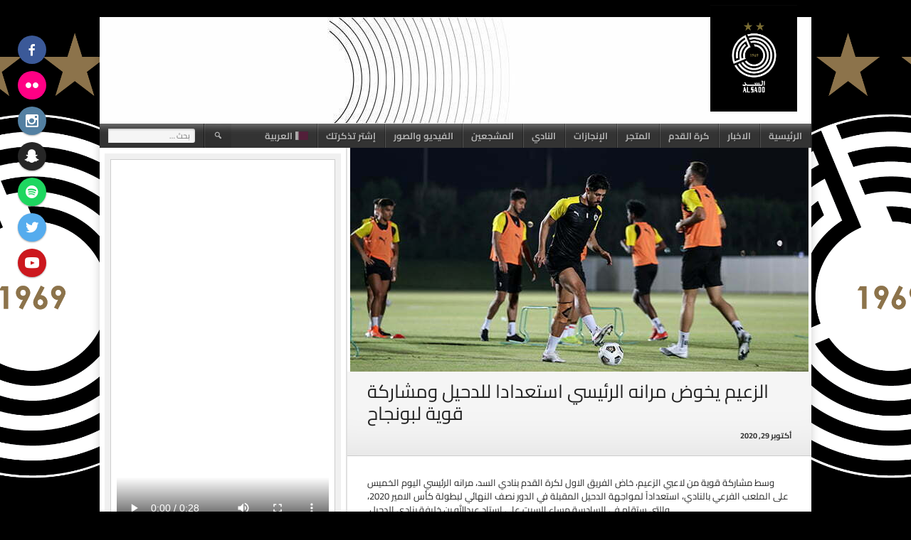

--- FILE ---
content_type: text/html; charset=UTF-8
request_url: https://al-saddclub.com/ar/%D8%A7%D9%84%D8%B2%D8%B9%D9%8A%D9%85-%D9%8A%D8%AE%D9%88%D8%B6-%D9%85%D8%B1%D8%A7%D9%86%D9%87-%D8%A7%D9%84%D8%B1%D8%A6%D9%8A%D8%B3%D9%8A-%D8%A7%D8%B3%D8%AA%D8%B9%D8%AF%D8%A7%D8%AF%D8%A7-%D9%84%D9%84/
body_size: 103767
content:
<!DOCTYPE html>
<html dir="rtl" lang="ar">
<head>
<meta charset="UTF-8">
<meta name="viewport" content="width=device-width, initial-scale=1">
<link rel="profile" href="http://gmpg.org/xfn/11">
<link rel="pingback" href="https://al-saddclub.com/xmlrpc.php">
<title>الزعيم يخوض مرانه الرئيسي استعدادا للدحيل ومشاركة قوية لبونجاح &#8211; Al Sadd Sports Club</title>
<meta name='robots' content='max-image-preview:large' />
<link rel="alternate" hreflang="ar" href="https://al-saddclub.com/ar/%d8%a7%d9%84%d8%b2%d8%b9%d9%8a%d9%85-%d9%8a%d8%ae%d9%88%d8%b6-%d9%85%d8%b1%d8%a7%d9%86%d9%87-%d8%a7%d9%84%d8%b1%d8%a6%d9%8a%d8%b3%d9%8a-%d8%a7%d8%b3%d8%aa%d8%b9%d8%af%d8%a7%d8%af%d8%a7-%d9%84%d9%84/" />
<link rel="alternate" hreflang="en" href="https://al-saddclub.com/amir-cup-al-sadd-hold-main-training-session-ahead-of-al-duhail-clash-bounedjah-returns/" />
<link rel="alternate" hreflang="x-default" href="https://al-saddclub.com/amir-cup-al-sadd-hold-main-training-session-ahead-of-al-duhail-clash-bounedjah-returns/" />
<link href='https://fonts.gstatic.com' crossorigin rel='preconnect' />
<link rel="alternate" type="application/rss+xml" title="Al Sadd Sports Club &laquo; الخلاصة" href="https://al-saddclub.com/ar/feed/" />
<link rel="alternate" type="application/rss+xml" title="Al Sadd Sports Club &laquo; خلاصة التعليقات" href="https://al-saddclub.com/ar/comments/feed/" />
<link rel="alternate" title="oEmbed (JSON)" type="application/json+oembed" href="https://al-saddclub.com/ar/wp-json/oembed/1.0/embed?url=https%3A%2F%2Fal-saddclub.com%2Far%2F%25d8%25a7%25d9%2584%25d8%25b2%25d8%25b9%25d9%258a%25d9%2585-%25d9%258a%25d8%25ae%25d9%2588%25d8%25b6-%25d9%2585%25d8%25b1%25d8%25a7%25d9%2586%25d9%2587-%25d8%25a7%25d9%2584%25d8%25b1%25d8%25a6%25d9%258a%25d8%25b3%25d9%258a-%25d8%25a7%25d8%25b3%25d8%25aa%25d8%25b9%25d8%25af%25d8%25a7%25d8%25af%25d8%25a7-%25d9%2584%25d9%2584%2F" />
<link rel="alternate" title="oEmbed (XML)" type="text/xml+oembed" href="https://al-saddclub.com/ar/wp-json/oembed/1.0/embed?url=https%3A%2F%2Fal-saddclub.com%2Far%2F%25d8%25a7%25d9%2584%25d8%25b2%25d8%25b9%25d9%258a%25d9%2585-%25d9%258a%25d8%25ae%25d9%2588%25d8%25b6-%25d9%2585%25d8%25b1%25d8%25a7%25d9%2586%25d9%2587-%25d8%25a7%25d9%2584%25d8%25b1%25d8%25a6%25d9%258a%25d8%25b3%25d9%258a-%25d8%25a7%25d8%25b3%25d8%25aa%25d8%25b9%25d8%25af%25d8%25a7%25d8%25af%25d8%25a7-%25d9%2584%25d9%2584%2F&#038;format=xml" />
<style id='wp-img-auto-sizes-contain-inline-css' type='text/css'>
img:is([sizes=auto i],[sizes^="auto," i]){contain-intrinsic-size:3000px 1500px}
/*# sourceURL=wp-img-auto-sizes-contain-inline-css */
</style>
<style id='wp-emoji-styles-inline-css' type='text/css'>

	img.wp-smiley, img.emoji {
		display: inline !important;
		border: none !important;
		box-shadow: none !important;
		height: 1em !important;
		width: 1em !important;
		margin: 0 0.07em !important;
		vertical-align: -0.1em !important;
		background: none !important;
		padding: 0 !important;
	}
/*# sourceURL=wp-emoji-styles-inline-css */
</style>
<link rel='stylesheet' id='wp-block-library-rtl-css' href='https://al-saddclub.com/wp-includes/css/dist/block-library/style-rtl.min.css?ver=6.9' type='text/css' media='all' />
<style id='wp-block-list-inline-css' type='text/css'>
ol,ul{box-sizing:border-box}:root :where(.wp-block-list.has-background){padding:1.25em 2.375em}
/*# sourceURL=https://al-saddclub.com/wp-includes/blocks/list/style.min.css */
</style>
<style id='wp-block-video-inline-css' type='text/css'>
.wp-block-video{box-sizing:border-box}.wp-block-video video{height:auto;vertical-align:middle;width:100%}@supports (position:sticky){.wp-block-video [poster]{object-fit:cover}}.wp-block-video.aligncenter{text-align:center}.wp-block-video :where(figcaption){margin-bottom:1em;margin-top:.5em}
/*# sourceURL=https://al-saddclub.com/wp-includes/blocks/video/style.min.css */
</style>
<style id='global-styles-inline-css' type='text/css'>
:root{--wp--preset--aspect-ratio--square: 1;--wp--preset--aspect-ratio--4-3: 4/3;--wp--preset--aspect-ratio--3-4: 3/4;--wp--preset--aspect-ratio--3-2: 3/2;--wp--preset--aspect-ratio--2-3: 2/3;--wp--preset--aspect-ratio--16-9: 16/9;--wp--preset--aspect-ratio--9-16: 9/16;--wp--preset--color--black: #000000;--wp--preset--color--cyan-bluish-gray: #abb8c3;--wp--preset--color--white: #ffffff;--wp--preset--color--pale-pink: #f78da7;--wp--preset--color--vivid-red: #cf2e2e;--wp--preset--color--luminous-vivid-orange: #ff6900;--wp--preset--color--luminous-vivid-amber: #fcb900;--wp--preset--color--light-green-cyan: #7bdcb5;--wp--preset--color--vivid-green-cyan: #00d084;--wp--preset--color--pale-cyan-blue: #8ed1fc;--wp--preset--color--vivid-cyan-blue: #0693e3;--wp--preset--color--vivid-purple: #9b51e0;--wp--preset--gradient--vivid-cyan-blue-to-vivid-purple: linear-gradient(135deg,rgb(6,147,227) 0%,rgb(155,81,224) 100%);--wp--preset--gradient--light-green-cyan-to-vivid-green-cyan: linear-gradient(135deg,rgb(122,220,180) 0%,rgb(0,208,130) 100%);--wp--preset--gradient--luminous-vivid-amber-to-luminous-vivid-orange: linear-gradient(135deg,rgb(252,185,0) 0%,rgb(255,105,0) 100%);--wp--preset--gradient--luminous-vivid-orange-to-vivid-red: linear-gradient(135deg,rgb(255,105,0) 0%,rgb(207,46,46) 100%);--wp--preset--gradient--very-light-gray-to-cyan-bluish-gray: linear-gradient(135deg,rgb(238,238,238) 0%,rgb(169,184,195) 100%);--wp--preset--gradient--cool-to-warm-spectrum: linear-gradient(135deg,rgb(74,234,220) 0%,rgb(151,120,209) 20%,rgb(207,42,186) 40%,rgb(238,44,130) 60%,rgb(251,105,98) 80%,rgb(254,248,76) 100%);--wp--preset--gradient--blush-light-purple: linear-gradient(135deg,rgb(255,206,236) 0%,rgb(152,150,240) 100%);--wp--preset--gradient--blush-bordeaux: linear-gradient(135deg,rgb(254,205,165) 0%,rgb(254,45,45) 50%,rgb(107,0,62) 100%);--wp--preset--gradient--luminous-dusk: linear-gradient(135deg,rgb(255,203,112) 0%,rgb(199,81,192) 50%,rgb(65,88,208) 100%);--wp--preset--gradient--pale-ocean: linear-gradient(135deg,rgb(255,245,203) 0%,rgb(182,227,212) 50%,rgb(51,167,181) 100%);--wp--preset--gradient--electric-grass: linear-gradient(135deg,rgb(202,248,128) 0%,rgb(113,206,126) 100%);--wp--preset--gradient--midnight: linear-gradient(135deg,rgb(2,3,129) 0%,rgb(40,116,252) 100%);--wp--preset--font-size--small: 13px;--wp--preset--font-size--medium: 20px;--wp--preset--font-size--large: 36px;--wp--preset--font-size--x-large: 42px;--wp--preset--font-family--cairo: Cairo;--wp--preset--spacing--20: 0.44rem;--wp--preset--spacing--30: 0.67rem;--wp--preset--spacing--40: 1rem;--wp--preset--spacing--50: 1.5rem;--wp--preset--spacing--60: 2.25rem;--wp--preset--spacing--70: 3.38rem;--wp--preset--spacing--80: 5.06rem;--wp--preset--shadow--natural: 6px 6px 9px rgba(0, 0, 0, 0.2);--wp--preset--shadow--deep: 12px 12px 50px rgba(0, 0, 0, 0.4);--wp--preset--shadow--sharp: 6px 6px 0px rgba(0, 0, 0, 0.2);--wp--preset--shadow--outlined: 6px 6px 0px -3px rgb(255, 255, 255), 6px 6px rgb(0, 0, 0);--wp--preset--shadow--crisp: 6px 6px 0px rgb(0, 0, 0);}:where(.is-layout-flex){gap: 0.5em;}:where(.is-layout-grid){gap: 0.5em;}body .is-layout-flex{display: flex;}.is-layout-flex{flex-wrap: wrap;align-items: center;}.is-layout-flex > :is(*, div){margin: 0;}body .is-layout-grid{display: grid;}.is-layout-grid > :is(*, div){margin: 0;}:where(.wp-block-columns.is-layout-flex){gap: 2em;}:where(.wp-block-columns.is-layout-grid){gap: 2em;}:where(.wp-block-post-template.is-layout-flex){gap: 1.25em;}:where(.wp-block-post-template.is-layout-grid){gap: 1.25em;}.has-black-color{color: var(--wp--preset--color--black) !important;}.has-cyan-bluish-gray-color{color: var(--wp--preset--color--cyan-bluish-gray) !important;}.has-white-color{color: var(--wp--preset--color--white) !important;}.has-pale-pink-color{color: var(--wp--preset--color--pale-pink) !important;}.has-vivid-red-color{color: var(--wp--preset--color--vivid-red) !important;}.has-luminous-vivid-orange-color{color: var(--wp--preset--color--luminous-vivid-orange) !important;}.has-luminous-vivid-amber-color{color: var(--wp--preset--color--luminous-vivid-amber) !important;}.has-light-green-cyan-color{color: var(--wp--preset--color--light-green-cyan) !important;}.has-vivid-green-cyan-color{color: var(--wp--preset--color--vivid-green-cyan) !important;}.has-pale-cyan-blue-color{color: var(--wp--preset--color--pale-cyan-blue) !important;}.has-vivid-cyan-blue-color{color: var(--wp--preset--color--vivid-cyan-blue) !important;}.has-vivid-purple-color{color: var(--wp--preset--color--vivid-purple) !important;}.has-black-background-color{background-color: var(--wp--preset--color--black) !important;}.has-cyan-bluish-gray-background-color{background-color: var(--wp--preset--color--cyan-bluish-gray) !important;}.has-white-background-color{background-color: var(--wp--preset--color--white) !important;}.has-pale-pink-background-color{background-color: var(--wp--preset--color--pale-pink) !important;}.has-vivid-red-background-color{background-color: var(--wp--preset--color--vivid-red) !important;}.has-luminous-vivid-orange-background-color{background-color: var(--wp--preset--color--luminous-vivid-orange) !important;}.has-luminous-vivid-amber-background-color{background-color: var(--wp--preset--color--luminous-vivid-amber) !important;}.has-light-green-cyan-background-color{background-color: var(--wp--preset--color--light-green-cyan) !important;}.has-vivid-green-cyan-background-color{background-color: var(--wp--preset--color--vivid-green-cyan) !important;}.has-pale-cyan-blue-background-color{background-color: var(--wp--preset--color--pale-cyan-blue) !important;}.has-vivid-cyan-blue-background-color{background-color: var(--wp--preset--color--vivid-cyan-blue) !important;}.has-vivid-purple-background-color{background-color: var(--wp--preset--color--vivid-purple) !important;}.has-black-border-color{border-color: var(--wp--preset--color--black) !important;}.has-cyan-bluish-gray-border-color{border-color: var(--wp--preset--color--cyan-bluish-gray) !important;}.has-white-border-color{border-color: var(--wp--preset--color--white) !important;}.has-pale-pink-border-color{border-color: var(--wp--preset--color--pale-pink) !important;}.has-vivid-red-border-color{border-color: var(--wp--preset--color--vivid-red) !important;}.has-luminous-vivid-orange-border-color{border-color: var(--wp--preset--color--luminous-vivid-orange) !important;}.has-luminous-vivid-amber-border-color{border-color: var(--wp--preset--color--luminous-vivid-amber) !important;}.has-light-green-cyan-border-color{border-color: var(--wp--preset--color--light-green-cyan) !important;}.has-vivid-green-cyan-border-color{border-color: var(--wp--preset--color--vivid-green-cyan) !important;}.has-pale-cyan-blue-border-color{border-color: var(--wp--preset--color--pale-cyan-blue) !important;}.has-vivid-cyan-blue-border-color{border-color: var(--wp--preset--color--vivid-cyan-blue) !important;}.has-vivid-purple-border-color{border-color: var(--wp--preset--color--vivid-purple) !important;}.has-vivid-cyan-blue-to-vivid-purple-gradient-background{background: var(--wp--preset--gradient--vivid-cyan-blue-to-vivid-purple) !important;}.has-light-green-cyan-to-vivid-green-cyan-gradient-background{background: var(--wp--preset--gradient--light-green-cyan-to-vivid-green-cyan) !important;}.has-luminous-vivid-amber-to-luminous-vivid-orange-gradient-background{background: var(--wp--preset--gradient--luminous-vivid-amber-to-luminous-vivid-orange) !important;}.has-luminous-vivid-orange-to-vivid-red-gradient-background{background: var(--wp--preset--gradient--luminous-vivid-orange-to-vivid-red) !important;}.has-very-light-gray-to-cyan-bluish-gray-gradient-background{background: var(--wp--preset--gradient--very-light-gray-to-cyan-bluish-gray) !important;}.has-cool-to-warm-spectrum-gradient-background{background: var(--wp--preset--gradient--cool-to-warm-spectrum) !important;}.has-blush-light-purple-gradient-background{background: var(--wp--preset--gradient--blush-light-purple) !important;}.has-blush-bordeaux-gradient-background{background: var(--wp--preset--gradient--blush-bordeaux) !important;}.has-luminous-dusk-gradient-background{background: var(--wp--preset--gradient--luminous-dusk) !important;}.has-pale-ocean-gradient-background{background: var(--wp--preset--gradient--pale-ocean) !important;}.has-electric-grass-gradient-background{background: var(--wp--preset--gradient--electric-grass) !important;}.has-midnight-gradient-background{background: var(--wp--preset--gradient--midnight) !important;}.has-small-font-size{font-size: var(--wp--preset--font-size--small) !important;}.has-medium-font-size{font-size: var(--wp--preset--font-size--medium) !important;}.has-large-font-size{font-size: var(--wp--preset--font-size--large) !important;}.has-x-large-font-size{font-size: var(--wp--preset--font-size--x-large) !important;}.has-cairo-font-family{font-family: var(--wp--preset--font-family--cairo) !important;}
/*# sourceURL=global-styles-inline-css */
</style>

<style id='classic-theme-styles-inline-css' type='text/css'>
/*! This file is auto-generated */
.wp-block-button__link{color:#fff;background-color:#32373c;border-radius:9999px;box-shadow:none;text-decoration:none;padding:calc(.667em + 2px) calc(1.333em + 2px);font-size:1.125em}.wp-block-file__button{background:#32373c;color:#fff;text-decoration:none}
/*# sourceURL=/wp-includes/css/classic-themes.min.css */
</style>
<style id='dominant-color-styles-inline-css' type='text/css'>
img[data-dominant-color]:not(.has-transparency) { background-color: var(--dominant-color); }
/*# sourceURL=dominant-color-styles-inline-css */
</style>
<link rel='stylesheet' id='dashicons-css' href='https://al-saddclub.com/wp-includes/css/dashicons.min.css?ver=6.9' type='text/css' media='all' />
<link rel='stylesheet' id='sportspress-general-css' href='//al-saddclub.com/wp-content/plugins/sportspress-pro/includes/sportspress/assets/css/sportspress.css?ver=2.7.26' type='text/css' media='all' />
<link rel='stylesheet' id='sportspress-rtl-css' href='//al-saddclub.com/wp-content/plugins/sportspress-pro/includes/sportspress/assets/css/sportspress-rtl.css?ver=2.7.26' type='text/css' media='all' />
<link rel='stylesheet' id='sportspress-icons-css' href='//al-saddclub.com/wp-content/plugins/sportspress-pro/includes/sportspress/assets/css/icons.css?ver=2.7.26' type='text/css' media='all' />
<link rel='stylesheet' id='sportspress-league-menu-css' href='//al-saddclub.com/wp-content/plugins/sportspress-pro/includes/sportspress-league-menu/css/sportspress-league-menu.css?ver=2.1.2' type='text/css' media='all' />
<link rel='stylesheet' id='sportspress-event-statistics-css' href='//al-saddclub.com/wp-content/plugins/sportspress-pro/includes/sportspress-match-stats/css/sportspress-match-stats.css?ver=2.2' type='text/css' media='all' />
<link rel='stylesheet' id='sportspress-results-matrix-css' href='//al-saddclub.com/wp-content/plugins/sportspress-pro/includes/sportspress-results-matrix/css/sportspress-results-matrix.css?ver=2.6.9' type='text/css' media='all' />
<link rel='stylesheet' id='sportspress-scoreboard-css' href='//al-saddclub.com/wp-content/plugins/sportspress-pro/includes/sportspress-scoreboard/css/sportspress-scoreboard.css?ver=2.6.11' type='text/css' media='all' />
<link rel='stylesheet' id='sportspress-scoreboard-rtl-css' href='//al-saddclub.com/wp-content/plugins/sportspress-pro/includes/sportspress-scoreboard/css/sportspress-scoreboard-rtl.css?ver=2.6.11' type='text/css' media='all' />
<link rel='stylesheet' id='sportspress-sponsors-css' href='//al-saddclub.com/wp-content/plugins/sportspress-pro/includes/sportspress-sponsors/css/sportspress-sponsors.css?ver=2.6.15' type='text/css' media='all' />
<link rel='stylesheet' id='sportspress-timelines-css' href='//al-saddclub.com/wp-content/plugins/sportspress-pro/includes/sportspress-timelines/css/sportspress-timelines.css?ver=2.6' type='text/css' media='all' />
<link rel='stylesheet' id='sportspress-tournaments-css' href='//al-saddclub.com/wp-content/plugins/sportspress-pro/includes/sportspress-tournaments/css/sportspress-tournaments.css?ver=2.6.21' type='text/css' media='all' />
<link rel='stylesheet' id='sportspress-tournaments-rtl-css' href='//al-saddclub.com/wp-content/plugins/sportspress-pro/includes/sportspress-tournaments/css/sportspress-tournaments-rtl.css?ver=2.6.21' type='text/css' media='all' />
<link rel='stylesheet' id='jquery-bracket-css' href='//al-saddclub.com/wp-content/plugins/sportspress-pro/includes/sportspress-tournaments/css/jquery.bracket.min.css?ver=0.11.0' type='text/css' media='all' />
<link rel='stylesheet' id='sportspress-twitter-css' href='//al-saddclub.com/wp-content/plugins/sportspress-pro/includes/sportspress-twitter/css/sportspress-twitter.css?ver=2.1.2' type='text/css' media='all' />
<link rel='stylesheet' id='sportspress-user-scores-css' href='//al-saddclub.com/wp-content/plugins/sportspress-pro/includes/sportspress-user-scores/css/sportspress-user-scores.css?ver=2.3' type='text/css' media='all' />
<link rel='stylesheet' id='tml-bootstrap-css-css' href='https://al-saddclub.com/wp-content/plugins/testimonial-maker/assets/css/bootstrap.css?ver=6.9' type='text/css' media='all' />
<link rel='stylesheet' id='tml-font-awesome-css-css' href='https://al-saddclub.com/wp-content/plugins/testimonial-maker/assets/css/font-awesome.css?ver=6.9' type='text/css' media='all' />
<link rel='stylesheet' id='tml-owl-carousel-css-css' href='https://al-saddclub.com/wp-content/plugins/testimonial-maker/assets/css/owl.carousel.min.css?ver=6.9' type='text/css' media='all' />
<link rel='stylesheet' id='tml-owl-theme-css-css' href='https://al-saddclub.com/wp-content/plugins/testimonial-maker/assets/css/owl.theme.min.css?ver=6.9' type='text/css' media='all' />
<link rel='stylesheet' id='tml-owl-transitions-css-css' href='https://al-saddclub.com/wp-content/plugins/testimonial-maker/assets/css/owl.transitions.css?ver=6.9' type='text/css' media='all' />
<link rel='stylesheet' id='wpml-legacy-horizontal-list-0-css' href='https://al-saddclub.com/wp-content/plugins/sitepress-multilingual-cms/templates/language-switchers/legacy-list-horizontal/style.min.css?ver=1' type='text/css' media='all' />
<style id='wpml-legacy-horizontal-list-0-inline-css' type='text/css'>
.wpml-ls-statics-footer a, .wpml-ls-statics-footer .wpml-ls-sub-menu a, .wpml-ls-statics-footer .wpml-ls-sub-menu a:link, .wpml-ls-statics-footer li:not(.wpml-ls-current-language) .wpml-ls-link, .wpml-ls-statics-footer li:not(.wpml-ls-current-language) .wpml-ls-link:link {color:#444444;background-color:#ffffff;}.wpml-ls-statics-footer .wpml-ls-sub-menu a:hover,.wpml-ls-statics-footer .wpml-ls-sub-menu a:focus, .wpml-ls-statics-footer .wpml-ls-sub-menu a:link:hover, .wpml-ls-statics-footer .wpml-ls-sub-menu a:link:focus {color:#000000;background-color:#eeeeee;}.wpml-ls-statics-footer .wpml-ls-current-language > a {color:#444444;background-color:#ffffff;}.wpml-ls-statics-footer .wpml-ls-current-language:hover>a, .wpml-ls-statics-footer .wpml-ls-current-language>a:focus {color:#000000;background-color:#eeeeee;}
/*# sourceURL=wpml-legacy-horizontal-list-0-inline-css */
</style>
<link rel='stylesheet' id='wpml-menu-item-0-css' href='https://al-saddclub.com/wp-content/plugins/sitepress-multilingual-cms/templates/language-switchers/menu-item/style.min.css?ver=1' type='text/css' media='all' />
<link rel='stylesheet' id='mega-slider-style-css' href='https://al-saddclub.com/wp-content/themes/football-club/plugins/mega-slider/assets/css/mega-slider.css?ver=1.0.1' type='text/css' media='all' />
<link rel='stylesheet' id='news-widget-style-css' href='https://al-saddclub.com/wp-content/themes/football-club/plugins/news-widget/assets/css/news-widget.css?ver=1.0.1' type='text/css' media='all' />
<link rel='stylesheet' id='social-sidebar-icons-css' href='https://al-saddclub.com/wp-content/themes/football-club/plugins/social-sidebar/assets/css/social-sidebar-icons.css?ver=1.0' type='text/css' media='all' />
<link rel='stylesheet' id='social-sidebar-css' href='https://al-saddclub.com/wp-content/themes/football-club/plugins/social-sidebar/assets/css/social-sidebar.css?ver=1.0' type='text/css' media='all' />
<link rel='stylesheet' id='social-sidebar-material-css' href='https://al-saddclub.com/wp-content/themes/football-club/plugins/social-sidebar/assets/css/skins/material.css?ver=1.0' type='text/css' media='all' />
<link rel='stylesheet' id='rookie-framework-style-css' href='https://al-saddclub.com/wp-content/themes/football-club/framework.css?ver=6.9' type='text/css' media='all' />
<link rel='stylesheet' id='rookie-framework-rtl-style-css' href='https://al-saddclub.com/wp-content/themes/football-club/framework-rtl.css?ver=6.9' type='text/css' media='all' />
<link rel='stylesheet' id='rookie-style-css' href='https://al-saddclub.com/wp-content/themes/football-club/style.css?ver=6.9' type='text/css' media='all' />
<link rel='stylesheet' id='ecae-frontend-css' href='https://al-saddclub.com/wp-content/plugins/easy-custom-auto-excerpt/assets/style-frontend.css?ver=2.5.0' type='text/css' media='all' />
<link rel='stylesheet' id='ecae-buttonskin-none-css' href='https://al-saddclub.com/wp-content/plugins/easy-custom-auto-excerpt/buttons/ecae-buttonskin-none.css?ver=2.5.0' type='text/css' media='all' />
<style type="text/css"></style>		<style type="text/css"> /* Football Club Custom Layout */
		@media screen and (min-width: 1025px) {
			.site, .site-header, .site-content, .site-footer, .site-info {
				width: 1000px; }
		}
		</style>
				<style type="text/css"> /* Frontend CSS */
		.site-content {
			background: #ffffff; }
		pre,
		code,
		kbd,
		tt,
		var,
		td,
		.widget .sp-template,
		.mega-slider__row,
		.woocommerce .woocommerce-breadcrumb,
		.woocommerce-page .woocommerce-breadcrumb {
			background: #f5f5f5; }
		.widget_sportspress .widget-title,
		.widget_sportspress .widgettitle {
			color: #f5f5f5; }
		.sp-data-table tbody tr.odd td,
		.sp-data-table tbody tr.alternate td,
		.sp-calendar tbody td#today {
			background: #f0f0f0; }
		.widget-area .widget {
			outline-color: #f0f0f0; }
		th,
		.widget,
		.widget_calendar #today,
		.sp-view-all-link a,
		.sp-template-event-calendar #today,
		.sp-highlight,
		.sp-league-table .sp-highlight,
		.mega-slider__row:hover {
			background: #ffffff; }
		td,
		tbody tr td,
		.widget_calendar tbody tr td, .sp-calendar tbody tr td,
		.sp-view-all-link a {
			border-color: #ffffff; }
		.sp-view-all-link a {
			text-shadow: 1px 1px 0 #ffffff; }
		a,
		.widget_calendar tfoot td a:hover,
		.sp-league-table .sp-highlight,
		.widget .sp-event-blocks .sp-event-title a,
		.widget_calendar tbody a,
		.sp-calendar tbody a {
			color: #baa86d; }
		.site-description {
			color: #333333; }
		.main-navigation li:hover a,
		.main-navigation ul ul,
		.main-navigation.toggled .menu-toggle,
		.widget-title,
		.sp-heading,
		.sp-table-caption,
		.widget_calendar caption,
		.sp-template .player-group-name,
		.sp-template-event-logos .sp-event-logos .sp-team-logo .sp-team-result,
		.sp-statistic-bar-fill,
		.mega-slider__row--active,
		.mega-slider__row--active:hover {
			background: #333333; }
		pre,
		code,
		kbd,
		tt,
		var,
		table,
		th,
		input[type="text"],
		input[type="email"],
		input[type="url"],
		input[type="password"],
		input[type="search"],
		textarea,
		.widget,
		.mega-slider__row,
		.woocommerce .woocommerce-breadcrumb,
		.woocommerce-page .woocommerce-breadcrumb {
			border-color: #cdcdcd; }
		body,
		button,
		input,
		select,
		textarea,
		.woocommerce ul.products li.product h3,
		.woocommerce-page ul.products li.product h3 {
			color: #222222; }
		pre,
		code,
		kbd,
		tt,
		var,
		table,
		.sp-data-table,
		.sp-view-all-link a:hover,
		.mega-slider,
		.woocommerce .woocommerce-breadcrumb,
		.woocommerce-page .woocommerce-breadcrumb {
			color: #333333; }
		.widget_sportspress .widget-title,
		.widget_sportspress .widgettitle {
			background: #333333; }
		.wp-caption-text,
		.sp-view-all-link a,
		.widget_calendar tfoot td,
		.woocommerce .woocommerce-breadcrumb,
		.woocommerce-page .woocommerce-breadcrumb,
		.woocommerce .woocommerce-breadcrumb a,
		.woocommerce-page .woocommerce-breadcrumb a {
			color: #949494; }
		caption,
		button,
		input[type="button"],
		input[type="reset"],
		input[type="submit"],
		.site-footer a:hover,
		.sp-heading,
		.sp-table-caption,
		.widget_calendar caption,
		.sp-template .player-group-name,
		.sp-template-event-logos .sp-event-logos .sp-team-logo .sp-team-result,
		.single-sp_player .entry-header .entry-title strong,
		.sp-template-gallery .gallery-item strong,
		.mega-slider__slide__label {
			color: #ffffff; }
		.site-footer {
			color: rgba(255, 255, 255, 0.5); }
		a {
			color: #baa86d; }
		input[type="submit"]:hover,
		.main-navigation .menu-toggle,
		.sp-template-gallery .gallery-item strong,
		.single-sp_player .entry-header .entry-title strong,
		.mega-slider__row--active,
		.mega-slider__row--active:hover {
			background: #baa86d; }
		.sp-tab-menu-item-active a {
			border-bottom-color: #baa86d; }
		a:hover {
			color: #9c8a4f; }
		.sp-footer-sponsors .sp-sponsors {
			border-color: #ebebeb; }
		@media screen and (max-width: 600px) {
			.main-navigation .search-form .search-submit {
				background: #baa86d; }
		}

		
		</style>
		<script type="text/javascript" src="https://al-saddclub.com/wp-includes/js/jquery/jquery.min.js?ver=3.7.1" id="jquery-core-js"></script>
<script type="text/javascript" src="https://al-saddclub.com/wp-includes/js/jquery/jquery-migrate.min.js?ver=3.4.1" id="jquery-migrate-js"></script>
<script type="text/javascript" src="https://al-saddclub.com/wp-content/plugins/sportspress-pro/includes/sportspress-facebook/js/sportspress-facebook-sdk.js?ver=2.11" id="sportspress-facebook-sdk-js"></script>
<script type="text/javascript" src="https://al-saddclub.com/wp-content/plugins/sportspress-pro/includes/sportspress-tournaments/js/jquery.bracket.min.js?ver=0.11.0" id="jquery-bracket-js"></script>
<script></script><link rel="https://api.w.org/" href="https://al-saddclub.com/ar/wp-json/" /><link rel="alternate" title="JSON" type="application/json" href="https://al-saddclub.com/ar/wp-json/wp/v2/posts/2181" /><link rel="EditURI" type="application/rsd+xml" title="RSD" href="https://al-saddclub.com/xmlrpc.php?rsd" />
<link rel="stylesheet" href="https://al-saddclub.com/wp-content/themes/football-club/rtl.css" type="text/css" media="screen" /><meta name="generator" content="WordPress 6.9" />
<meta name="generator" content="SportsPress 2.7.26" />
<meta name="generator" content="SportsPress Pro 2.7.27" />
<link rel="canonical" href="https://al-saddclub.com/ar/%d8%a7%d9%84%d8%b2%d8%b9%d9%8a%d9%85-%d9%8a%d8%ae%d9%88%d8%b6-%d9%85%d8%b1%d8%a7%d9%86%d9%87-%d8%a7%d9%84%d8%b1%d8%a6%d9%8a%d8%b3%d9%8a-%d8%a7%d8%b3%d8%aa%d8%b9%d8%af%d8%a7%d8%af%d8%a7-%d9%84%d9%84/" />
<link rel='shortlink' href='https://al-saddclub.com/ar/?p=2181' />
<meta name="generator" content="WPML ver:4.8.6 stt:5,1;" />
<meta name="generator" content="dominant-color-images 1.2.0">
	<script>
		//Autumn_check Weather effect Start
		 
		//Autumn_check Weather effect End
	</script>
	<script>
		//winter_check Start
			//Winter snow Falling Start
			 
			//Winter Falling End
		//winter_check end
	</script>
	<style>
		.we-flake{
			color:  !important;
		}
	</style>
	<script>
		// spring_check Effect End
		 
	</script>
	<script>
		// summer_check Effect Start
		  //summer_check Effect End
	</script>
	<script>
		//halloween_check  Start
		 
	  //halloween_check End
	</script>
	<script>
		//rainy_check Start
			 
	  //rainy_check end
	</script>
	<script>
		//thanks_giving_check start
			 
		//thanks_giving_check end
	</script>
	<script>
		//valentine_check start
			 
		//valentine_check End
	</script>
	<script>
		//new_year_check start
			 
		//new_year_check end
	</script>
<meta name="generator" content="webp-uploads 2.6.1">
<meta name="generator" content="Powered by WPBakery Page Builder - drag and drop page builder for WordPress."/>
<style type="text/css" id="custom-background-css">
body.custom-background { background-color: #000000; background-image: url("https://al-saddclub.com/wp-content/uploads/2020/07/Al-Sadd-Logo-Black.png"); background-position: center center; background-size: contain; background-repeat: repeat; background-attachment: fixed; }
</style>
	<link rel="icon" href="https://al-saddclub.com/wp-content/uploads/2020/07/cropped-AlSadd-Newlogo-black-32x32.jpg" sizes="32x32" />
<link rel="icon" href="https://al-saddclub.com/wp-content/uploads/2020/07/cropped-AlSadd-Newlogo-black-192x192.jpg" sizes="192x192" />
<link rel="apple-touch-icon" href="https://al-saddclub.com/wp-content/uploads/2020/07/cropped-AlSadd-Newlogo-black-180x180.jpg" />
<meta name="msapplication-TileImage" content="https://al-saddclub.com/wp-content/uploads/2020/07/cropped-AlSadd-Newlogo-black-270x270.jpg" />
		<style type="text/css" id="wp-custom-css">
			body.rtl .sp-template-gallery .gallery-caption, body.rtl .sp-template-gallery .gallery-caption.has-number{
	text-align: right;
}
@media screen and (min-width: 783px){
body.rtl .mega-slider__stage {
    left: 0;
}
}
body.rtl .yottie-widget-video-classic .yottie-widget-video-info {
    direction: rtl;
}
body.rtl .sp-template-gallery .gallery-item{
	float: right;
}		</style>
			<!-- Fonts Plugin CSS - https://fontsplugin.com/ -->
	<style>
		/* Cached: January 31, 2026 at 10:55am */
/* arabic */
@font-face {
  font-family: 'Cairo';
  font-style: normal;
  font-weight: 200;
  font-display: swap;
  src: url(https://fonts.gstatic.com/s/cairo/v31/SLXVc1nY6HkvangtZmpQdkhzfH5lkSscQyyS8pg_RWH1vCk.woff2) format('woff2');
  unicode-range: U+0600-06FF, U+0750-077F, U+0870-088E, U+0890-0891, U+0897-08E1, U+08E3-08FF, U+200C-200E, U+2010-2011, U+204F, U+2E41, U+FB50-FDFF, U+FE70-FE74, U+FE76-FEFC, U+102E0-102FB, U+10E60-10E7E, U+10EC2-10EC4, U+10EFC-10EFF, U+1EE00-1EE03, U+1EE05-1EE1F, U+1EE21-1EE22, U+1EE24, U+1EE27, U+1EE29-1EE32, U+1EE34-1EE37, U+1EE39, U+1EE3B, U+1EE42, U+1EE47, U+1EE49, U+1EE4B, U+1EE4D-1EE4F, U+1EE51-1EE52, U+1EE54, U+1EE57, U+1EE59, U+1EE5B, U+1EE5D, U+1EE5F, U+1EE61-1EE62, U+1EE64, U+1EE67-1EE6A, U+1EE6C-1EE72, U+1EE74-1EE77, U+1EE79-1EE7C, U+1EE7E, U+1EE80-1EE89, U+1EE8B-1EE9B, U+1EEA1-1EEA3, U+1EEA5-1EEA9, U+1EEAB-1EEBB, U+1EEF0-1EEF1;
}
/* latin-ext */
@font-face {
  font-family: 'Cairo';
  font-style: normal;
  font-weight: 200;
  font-display: swap;
  src: url(https://fonts.gstatic.com/s/cairo/v31/SLXVc1nY6HkvangtZmpQdkhzfH5lkSscSCyS8pg_RWH1vCk.woff2) format('woff2');
  unicode-range: U+0100-02BA, U+02BD-02C5, U+02C7-02CC, U+02CE-02D7, U+02DD-02FF, U+0304, U+0308, U+0329, U+1D00-1DBF, U+1E00-1E9F, U+1EF2-1EFF, U+2020, U+20A0-20AB, U+20AD-20C0, U+2113, U+2C60-2C7F, U+A720-A7FF;
}
/* latin */
@font-face {
  font-family: 'Cairo';
  font-style: normal;
  font-weight: 200;
  font-display: swap;
  src: url(https://fonts.gstatic.com/s/cairo/v31/SLXVc1nY6HkvangtZmpQdkhzfH5lkSscRiyS8pg_RWH1.woff2) format('woff2');
  unicode-range: U+0000-00FF, U+0131, U+0152-0153, U+02BB-02BC, U+02C6, U+02DA, U+02DC, U+0304, U+0308, U+0329, U+2000-206F, U+20AC, U+2122, U+2191, U+2193, U+2212, U+2215, U+FEFF, U+FFFD;
}
/* arabic */
@font-face {
  font-family: 'Cairo';
  font-style: normal;
  font-weight: 300;
  font-display: swap;
  src: url(https://fonts.gstatic.com/s/cairo/v31/SLXVc1nY6HkvangtZmpQdkhzfH5lkSscQyyS8pg_RWH1vCk.woff2) format('woff2');
  unicode-range: U+0600-06FF, U+0750-077F, U+0870-088E, U+0890-0891, U+0897-08E1, U+08E3-08FF, U+200C-200E, U+2010-2011, U+204F, U+2E41, U+FB50-FDFF, U+FE70-FE74, U+FE76-FEFC, U+102E0-102FB, U+10E60-10E7E, U+10EC2-10EC4, U+10EFC-10EFF, U+1EE00-1EE03, U+1EE05-1EE1F, U+1EE21-1EE22, U+1EE24, U+1EE27, U+1EE29-1EE32, U+1EE34-1EE37, U+1EE39, U+1EE3B, U+1EE42, U+1EE47, U+1EE49, U+1EE4B, U+1EE4D-1EE4F, U+1EE51-1EE52, U+1EE54, U+1EE57, U+1EE59, U+1EE5B, U+1EE5D, U+1EE5F, U+1EE61-1EE62, U+1EE64, U+1EE67-1EE6A, U+1EE6C-1EE72, U+1EE74-1EE77, U+1EE79-1EE7C, U+1EE7E, U+1EE80-1EE89, U+1EE8B-1EE9B, U+1EEA1-1EEA3, U+1EEA5-1EEA9, U+1EEAB-1EEBB, U+1EEF0-1EEF1;
}
/* latin-ext */
@font-face {
  font-family: 'Cairo';
  font-style: normal;
  font-weight: 300;
  font-display: swap;
  src: url(https://fonts.gstatic.com/s/cairo/v31/SLXVc1nY6HkvangtZmpQdkhzfH5lkSscSCyS8pg_RWH1vCk.woff2) format('woff2');
  unicode-range: U+0100-02BA, U+02BD-02C5, U+02C7-02CC, U+02CE-02D7, U+02DD-02FF, U+0304, U+0308, U+0329, U+1D00-1DBF, U+1E00-1E9F, U+1EF2-1EFF, U+2020, U+20A0-20AB, U+20AD-20C0, U+2113, U+2C60-2C7F, U+A720-A7FF;
}
/* latin */
@font-face {
  font-family: 'Cairo';
  font-style: normal;
  font-weight: 300;
  font-display: swap;
  src: url(https://fonts.gstatic.com/s/cairo/v31/SLXVc1nY6HkvangtZmpQdkhzfH5lkSscRiyS8pg_RWH1.woff2) format('woff2');
  unicode-range: U+0000-00FF, U+0131, U+0152-0153, U+02BB-02BC, U+02C6, U+02DA, U+02DC, U+0304, U+0308, U+0329, U+2000-206F, U+20AC, U+2122, U+2191, U+2193, U+2212, U+2215, U+FEFF, U+FFFD;
}
/* arabic */
@font-face {
  font-family: 'Cairo';
  font-style: normal;
  font-weight: 400;
  font-display: swap;
  src: url(https://fonts.gstatic.com/s/cairo/v31/SLXVc1nY6HkvangtZmpQdkhzfH5lkSscQyyS8pg_RWH1vCk.woff2) format('woff2');
  unicode-range: U+0600-06FF, U+0750-077F, U+0870-088E, U+0890-0891, U+0897-08E1, U+08E3-08FF, U+200C-200E, U+2010-2011, U+204F, U+2E41, U+FB50-FDFF, U+FE70-FE74, U+FE76-FEFC, U+102E0-102FB, U+10E60-10E7E, U+10EC2-10EC4, U+10EFC-10EFF, U+1EE00-1EE03, U+1EE05-1EE1F, U+1EE21-1EE22, U+1EE24, U+1EE27, U+1EE29-1EE32, U+1EE34-1EE37, U+1EE39, U+1EE3B, U+1EE42, U+1EE47, U+1EE49, U+1EE4B, U+1EE4D-1EE4F, U+1EE51-1EE52, U+1EE54, U+1EE57, U+1EE59, U+1EE5B, U+1EE5D, U+1EE5F, U+1EE61-1EE62, U+1EE64, U+1EE67-1EE6A, U+1EE6C-1EE72, U+1EE74-1EE77, U+1EE79-1EE7C, U+1EE7E, U+1EE80-1EE89, U+1EE8B-1EE9B, U+1EEA1-1EEA3, U+1EEA5-1EEA9, U+1EEAB-1EEBB, U+1EEF0-1EEF1;
}
/* latin-ext */
@font-face {
  font-family: 'Cairo';
  font-style: normal;
  font-weight: 400;
  font-display: swap;
  src: url(https://fonts.gstatic.com/s/cairo/v31/SLXVc1nY6HkvangtZmpQdkhzfH5lkSscSCyS8pg_RWH1vCk.woff2) format('woff2');
  unicode-range: U+0100-02BA, U+02BD-02C5, U+02C7-02CC, U+02CE-02D7, U+02DD-02FF, U+0304, U+0308, U+0329, U+1D00-1DBF, U+1E00-1E9F, U+1EF2-1EFF, U+2020, U+20A0-20AB, U+20AD-20C0, U+2113, U+2C60-2C7F, U+A720-A7FF;
}
/* latin */
@font-face {
  font-family: 'Cairo';
  font-style: normal;
  font-weight: 400;
  font-display: swap;
  src: url(https://fonts.gstatic.com/s/cairo/v31/SLXVc1nY6HkvangtZmpQdkhzfH5lkSscRiyS8pg_RWH1.woff2) format('woff2');
  unicode-range: U+0000-00FF, U+0131, U+0152-0153, U+02BB-02BC, U+02C6, U+02DA, U+02DC, U+0304, U+0308, U+0329, U+2000-206F, U+20AC, U+2122, U+2191, U+2193, U+2212, U+2215, U+FEFF, U+FFFD;
}
/* arabic */
@font-face {
  font-family: 'Cairo';
  font-style: normal;
  font-weight: 500;
  font-display: swap;
  src: url(https://fonts.gstatic.com/s/cairo/v31/SLXVc1nY6HkvangtZmpQdkhzfH5lkSscQyyS8pg_RWH1vCk.woff2) format('woff2');
  unicode-range: U+0600-06FF, U+0750-077F, U+0870-088E, U+0890-0891, U+0897-08E1, U+08E3-08FF, U+200C-200E, U+2010-2011, U+204F, U+2E41, U+FB50-FDFF, U+FE70-FE74, U+FE76-FEFC, U+102E0-102FB, U+10E60-10E7E, U+10EC2-10EC4, U+10EFC-10EFF, U+1EE00-1EE03, U+1EE05-1EE1F, U+1EE21-1EE22, U+1EE24, U+1EE27, U+1EE29-1EE32, U+1EE34-1EE37, U+1EE39, U+1EE3B, U+1EE42, U+1EE47, U+1EE49, U+1EE4B, U+1EE4D-1EE4F, U+1EE51-1EE52, U+1EE54, U+1EE57, U+1EE59, U+1EE5B, U+1EE5D, U+1EE5F, U+1EE61-1EE62, U+1EE64, U+1EE67-1EE6A, U+1EE6C-1EE72, U+1EE74-1EE77, U+1EE79-1EE7C, U+1EE7E, U+1EE80-1EE89, U+1EE8B-1EE9B, U+1EEA1-1EEA3, U+1EEA5-1EEA9, U+1EEAB-1EEBB, U+1EEF0-1EEF1;
}
/* latin-ext */
@font-face {
  font-family: 'Cairo';
  font-style: normal;
  font-weight: 500;
  font-display: swap;
  src: url(https://fonts.gstatic.com/s/cairo/v31/SLXVc1nY6HkvangtZmpQdkhzfH5lkSscSCyS8pg_RWH1vCk.woff2) format('woff2');
  unicode-range: U+0100-02BA, U+02BD-02C5, U+02C7-02CC, U+02CE-02D7, U+02DD-02FF, U+0304, U+0308, U+0329, U+1D00-1DBF, U+1E00-1E9F, U+1EF2-1EFF, U+2020, U+20A0-20AB, U+20AD-20C0, U+2113, U+2C60-2C7F, U+A720-A7FF;
}
/* latin */
@font-face {
  font-family: 'Cairo';
  font-style: normal;
  font-weight: 500;
  font-display: swap;
  src: url(https://fonts.gstatic.com/s/cairo/v31/SLXVc1nY6HkvangtZmpQdkhzfH5lkSscRiyS8pg_RWH1.woff2) format('woff2');
  unicode-range: U+0000-00FF, U+0131, U+0152-0153, U+02BB-02BC, U+02C6, U+02DA, U+02DC, U+0304, U+0308, U+0329, U+2000-206F, U+20AC, U+2122, U+2191, U+2193, U+2212, U+2215, U+FEFF, U+FFFD;
}
/* arabic */
@font-face {
  font-family: 'Cairo';
  font-style: normal;
  font-weight: 600;
  font-display: swap;
  src: url(https://fonts.gstatic.com/s/cairo/v31/SLXVc1nY6HkvangtZmpQdkhzfH5lkSscQyyS8pg_RWH1vCk.woff2) format('woff2');
  unicode-range: U+0600-06FF, U+0750-077F, U+0870-088E, U+0890-0891, U+0897-08E1, U+08E3-08FF, U+200C-200E, U+2010-2011, U+204F, U+2E41, U+FB50-FDFF, U+FE70-FE74, U+FE76-FEFC, U+102E0-102FB, U+10E60-10E7E, U+10EC2-10EC4, U+10EFC-10EFF, U+1EE00-1EE03, U+1EE05-1EE1F, U+1EE21-1EE22, U+1EE24, U+1EE27, U+1EE29-1EE32, U+1EE34-1EE37, U+1EE39, U+1EE3B, U+1EE42, U+1EE47, U+1EE49, U+1EE4B, U+1EE4D-1EE4F, U+1EE51-1EE52, U+1EE54, U+1EE57, U+1EE59, U+1EE5B, U+1EE5D, U+1EE5F, U+1EE61-1EE62, U+1EE64, U+1EE67-1EE6A, U+1EE6C-1EE72, U+1EE74-1EE77, U+1EE79-1EE7C, U+1EE7E, U+1EE80-1EE89, U+1EE8B-1EE9B, U+1EEA1-1EEA3, U+1EEA5-1EEA9, U+1EEAB-1EEBB, U+1EEF0-1EEF1;
}
/* latin-ext */
@font-face {
  font-family: 'Cairo';
  font-style: normal;
  font-weight: 600;
  font-display: swap;
  src: url(https://fonts.gstatic.com/s/cairo/v31/SLXVc1nY6HkvangtZmpQdkhzfH5lkSscSCyS8pg_RWH1vCk.woff2) format('woff2');
  unicode-range: U+0100-02BA, U+02BD-02C5, U+02C7-02CC, U+02CE-02D7, U+02DD-02FF, U+0304, U+0308, U+0329, U+1D00-1DBF, U+1E00-1E9F, U+1EF2-1EFF, U+2020, U+20A0-20AB, U+20AD-20C0, U+2113, U+2C60-2C7F, U+A720-A7FF;
}
/* latin */
@font-face {
  font-family: 'Cairo';
  font-style: normal;
  font-weight: 600;
  font-display: swap;
  src: url(https://fonts.gstatic.com/s/cairo/v31/SLXVc1nY6HkvangtZmpQdkhzfH5lkSscRiyS8pg_RWH1.woff2) format('woff2');
  unicode-range: U+0000-00FF, U+0131, U+0152-0153, U+02BB-02BC, U+02C6, U+02DA, U+02DC, U+0304, U+0308, U+0329, U+2000-206F, U+20AC, U+2122, U+2191, U+2193, U+2212, U+2215, U+FEFF, U+FFFD;
}
/* arabic */
@font-face {
  font-family: 'Cairo';
  font-style: normal;
  font-weight: 700;
  font-display: swap;
  src: url(https://fonts.gstatic.com/s/cairo/v31/SLXVc1nY6HkvangtZmpQdkhzfH5lkSscQyyS8pg_RWH1vCk.woff2) format('woff2');
  unicode-range: U+0600-06FF, U+0750-077F, U+0870-088E, U+0890-0891, U+0897-08E1, U+08E3-08FF, U+200C-200E, U+2010-2011, U+204F, U+2E41, U+FB50-FDFF, U+FE70-FE74, U+FE76-FEFC, U+102E0-102FB, U+10E60-10E7E, U+10EC2-10EC4, U+10EFC-10EFF, U+1EE00-1EE03, U+1EE05-1EE1F, U+1EE21-1EE22, U+1EE24, U+1EE27, U+1EE29-1EE32, U+1EE34-1EE37, U+1EE39, U+1EE3B, U+1EE42, U+1EE47, U+1EE49, U+1EE4B, U+1EE4D-1EE4F, U+1EE51-1EE52, U+1EE54, U+1EE57, U+1EE59, U+1EE5B, U+1EE5D, U+1EE5F, U+1EE61-1EE62, U+1EE64, U+1EE67-1EE6A, U+1EE6C-1EE72, U+1EE74-1EE77, U+1EE79-1EE7C, U+1EE7E, U+1EE80-1EE89, U+1EE8B-1EE9B, U+1EEA1-1EEA3, U+1EEA5-1EEA9, U+1EEAB-1EEBB, U+1EEF0-1EEF1;
}
/* latin-ext */
@font-face {
  font-family: 'Cairo';
  font-style: normal;
  font-weight: 700;
  font-display: swap;
  src: url(https://fonts.gstatic.com/s/cairo/v31/SLXVc1nY6HkvangtZmpQdkhzfH5lkSscSCyS8pg_RWH1vCk.woff2) format('woff2');
  unicode-range: U+0100-02BA, U+02BD-02C5, U+02C7-02CC, U+02CE-02D7, U+02DD-02FF, U+0304, U+0308, U+0329, U+1D00-1DBF, U+1E00-1E9F, U+1EF2-1EFF, U+2020, U+20A0-20AB, U+20AD-20C0, U+2113, U+2C60-2C7F, U+A720-A7FF;
}
/* latin */
@font-face {
  font-family: 'Cairo';
  font-style: normal;
  font-weight: 700;
  font-display: swap;
  src: url(https://fonts.gstatic.com/s/cairo/v31/SLXVc1nY6HkvangtZmpQdkhzfH5lkSscRiyS8pg_RWH1.woff2) format('woff2');
  unicode-range: U+0000-00FF, U+0131, U+0152-0153, U+02BB-02BC, U+02C6, U+02DA, U+02DC, U+0304, U+0308, U+0329, U+2000-206F, U+20AC, U+2122, U+2191, U+2193, U+2212, U+2215, U+FEFF, U+FFFD;
}
/* arabic */
@font-face {
  font-family: 'Cairo';
  font-style: normal;
  font-weight: 800;
  font-display: swap;
  src: url(https://fonts.gstatic.com/s/cairo/v31/SLXVc1nY6HkvangtZmpQdkhzfH5lkSscQyyS8pg_RWH1vCk.woff2) format('woff2');
  unicode-range: U+0600-06FF, U+0750-077F, U+0870-088E, U+0890-0891, U+0897-08E1, U+08E3-08FF, U+200C-200E, U+2010-2011, U+204F, U+2E41, U+FB50-FDFF, U+FE70-FE74, U+FE76-FEFC, U+102E0-102FB, U+10E60-10E7E, U+10EC2-10EC4, U+10EFC-10EFF, U+1EE00-1EE03, U+1EE05-1EE1F, U+1EE21-1EE22, U+1EE24, U+1EE27, U+1EE29-1EE32, U+1EE34-1EE37, U+1EE39, U+1EE3B, U+1EE42, U+1EE47, U+1EE49, U+1EE4B, U+1EE4D-1EE4F, U+1EE51-1EE52, U+1EE54, U+1EE57, U+1EE59, U+1EE5B, U+1EE5D, U+1EE5F, U+1EE61-1EE62, U+1EE64, U+1EE67-1EE6A, U+1EE6C-1EE72, U+1EE74-1EE77, U+1EE79-1EE7C, U+1EE7E, U+1EE80-1EE89, U+1EE8B-1EE9B, U+1EEA1-1EEA3, U+1EEA5-1EEA9, U+1EEAB-1EEBB, U+1EEF0-1EEF1;
}
/* latin-ext */
@font-face {
  font-family: 'Cairo';
  font-style: normal;
  font-weight: 800;
  font-display: swap;
  src: url(https://fonts.gstatic.com/s/cairo/v31/SLXVc1nY6HkvangtZmpQdkhzfH5lkSscSCyS8pg_RWH1vCk.woff2) format('woff2');
  unicode-range: U+0100-02BA, U+02BD-02C5, U+02C7-02CC, U+02CE-02D7, U+02DD-02FF, U+0304, U+0308, U+0329, U+1D00-1DBF, U+1E00-1E9F, U+1EF2-1EFF, U+2020, U+20A0-20AB, U+20AD-20C0, U+2113, U+2C60-2C7F, U+A720-A7FF;
}
/* latin */
@font-face {
  font-family: 'Cairo';
  font-style: normal;
  font-weight: 800;
  font-display: swap;
  src: url(https://fonts.gstatic.com/s/cairo/v31/SLXVc1nY6HkvangtZmpQdkhzfH5lkSscRiyS8pg_RWH1.woff2) format('woff2');
  unicode-range: U+0000-00FF, U+0131, U+0152-0153, U+02BB-02BC, U+02C6, U+02DA, U+02DC, U+0304, U+0308, U+0329, U+2000-206F, U+20AC, U+2122, U+2191, U+2193, U+2212, U+2215, U+FEFF, U+FFFD;
}
/* arabic */
@font-face {
  font-family: 'Cairo';
  font-style: normal;
  font-weight: 900;
  font-display: swap;
  src: url(https://fonts.gstatic.com/s/cairo/v31/SLXVc1nY6HkvangtZmpQdkhzfH5lkSscQyyS8pg_RWH1vCk.woff2) format('woff2');
  unicode-range: U+0600-06FF, U+0750-077F, U+0870-088E, U+0890-0891, U+0897-08E1, U+08E3-08FF, U+200C-200E, U+2010-2011, U+204F, U+2E41, U+FB50-FDFF, U+FE70-FE74, U+FE76-FEFC, U+102E0-102FB, U+10E60-10E7E, U+10EC2-10EC4, U+10EFC-10EFF, U+1EE00-1EE03, U+1EE05-1EE1F, U+1EE21-1EE22, U+1EE24, U+1EE27, U+1EE29-1EE32, U+1EE34-1EE37, U+1EE39, U+1EE3B, U+1EE42, U+1EE47, U+1EE49, U+1EE4B, U+1EE4D-1EE4F, U+1EE51-1EE52, U+1EE54, U+1EE57, U+1EE59, U+1EE5B, U+1EE5D, U+1EE5F, U+1EE61-1EE62, U+1EE64, U+1EE67-1EE6A, U+1EE6C-1EE72, U+1EE74-1EE77, U+1EE79-1EE7C, U+1EE7E, U+1EE80-1EE89, U+1EE8B-1EE9B, U+1EEA1-1EEA3, U+1EEA5-1EEA9, U+1EEAB-1EEBB, U+1EEF0-1EEF1;
}
/* latin-ext */
@font-face {
  font-family: 'Cairo';
  font-style: normal;
  font-weight: 900;
  font-display: swap;
  src: url(https://fonts.gstatic.com/s/cairo/v31/SLXVc1nY6HkvangtZmpQdkhzfH5lkSscSCyS8pg_RWH1vCk.woff2) format('woff2');
  unicode-range: U+0100-02BA, U+02BD-02C5, U+02C7-02CC, U+02CE-02D7, U+02DD-02FF, U+0304, U+0308, U+0329, U+1D00-1DBF, U+1E00-1E9F, U+1EF2-1EFF, U+2020, U+20A0-20AB, U+20AD-20C0, U+2113, U+2C60-2C7F, U+A720-A7FF;
}
/* latin */
@font-face {
  font-family: 'Cairo';
  font-style: normal;
  font-weight: 900;
  font-display: swap;
  src: url(https://fonts.gstatic.com/s/cairo/v31/SLXVc1nY6HkvangtZmpQdkhzfH5lkSscRiyS8pg_RWH1.woff2) format('woff2');
  unicode-range: U+0000-00FF, U+0131, U+0152-0153, U+02BB-02BC, U+02C6, U+02DA, U+02DC, U+0304, U+0308, U+0329, U+2000-206F, U+20AC, U+2122, U+2191, U+2193, U+2212, U+2215, U+FEFF, U+FFFD;
}

:root {
--font-base: Cairo;
--font-headings: Cairo;
--font-input: Cairo;
}
body, #content, .entry-content, .post-content, .page-content, .post-excerpt, .entry-summary, .entry-excerpt, .widget-area, .widget, .sidebar, #sidebar, footer, .footer, #footer, .site-footer {
font-family: "Cairo";
 }
#site-title, .site-title, #site-title a, .site-title a, .entry-title, .entry-title a, h1, h2, h3, h4, h5, h6, .widget-title, .elementor-heading-title {
font-family: "Cairo";
 }
button, .button, input, select, textarea, .wp-block-button, .wp-block-button__link {
font-family: "Cairo";
 }
#site-title, .site-title, #site-title a, .site-title a, #site-logo, #site-logo a, #logo, #logo a, .logo, .logo a, .wp-block-site-title, .wp-block-site-title a {
font-family: "Cairo";
 }
#site-description, .site-description, #site-tagline, .site-tagline, .wp-block-site-tagline {
font-family: "Cairo";
 }
.menu, .page_item a, .menu-item a, .wp-block-navigation, .wp-block-navigation-item__content {
font-family: "Cairo";
 }
.entry-content, .entry-content p, .post-content, .page-content, .post-excerpt, .entry-summary, .entry-excerpt, .excerpt, .excerpt p, .type-post p, .type-page p, .wp-block-post-content, .wp-block-post-excerpt, .elementor, .elementor p {
font-family: "Cairo";
 }
.wp-block-post-title, .wp-block-post-title a, .entry-title, .entry-title a, .post-title, .post-title a, .page-title, .entry-content h1, #content h1, .type-post h1, .type-page h1, .elementor h1 {
font-family: "Cairo";
 }
.entry-content h2, .post-content h2, .page-content h2, #content h2, .type-post h2, .type-page h2, .elementor h2 {
font-family: "Cairo";
 }
.entry-content h3, .post-content h3, .page-content h3, #content h3, .type-post h3, .type-page h3, .elementor h3 {
font-family: "Cairo";
 }
.entry-content h4, .post-content h4, .page-content h4, #content h4, .type-post h4, .type-page h4, .elementor h4 {
font-family: "Cairo";
 }
.entry-content h5, .post-content h5, .page-content h5, #content h5, .type-post h5, .type-page h5, .elementor h5 {
font-family: "Cairo";
 }
.entry-content h6, .post-content h6, .page-content h6, #content h6, .type-post h6, .type-page h6, .elementor h6 {
font-family: "Cairo";
 }
.widget-title, .widget-area h1, .widget-area h2, .widget-area h3, .widget-area h4, .widget-area h5, .widget-area h6, #secondary h1, #secondary h2, #secondary h3, #secondary h4, #secondary h5, #secondary h6 {
font-family: "Cairo";
 }
.widget-area, .widget, .sidebar, #sidebar, #secondary {
font-family: "Cairo";
 }
footer h1, footer h2, footer h3, footer h4, footer h5, footer h6, .footer h1, .footer h2, .footer h3, .footer h4, .footer h5, .footer h6, #footer h1, #footer h2, #footer h3, #footer h4, #footer h5, #footer h6 {
font-family: "Cairo";
 }
footer, #footer, .footer, .site-footer {
font-family: "Cairo";
 }
	</style>
	<!-- Fonts Plugin CSS -->
	<noscript><style> .wpb_animate_when_almost_visible { opacity: 1; }</style></noscript></head>

<body class="rtl wp-singular post-template-default single single-post postid-2181 single-format-standard custom-background wp-theme-football-club wpb-js-composer js-comp-ver-8.7.2 vc_responsive">
<div class="sp-header"></div>
<div id="page" class="hfeed site">
  <a class="skip-link screen-reader-text" href="#content">Skip to content</a>

  <header id="masthead" class="site-header" role="banner">
    <div class="header-wrapper">
      		<div class="header-area header-area-custom header-area-has-logo header-area-has-search" style="background-image: url(https://al-saddclub.com/wp-content/uploads/2020/08/cropped-HEADV7-2.jpg);">
			<div class="header-inner">
																												<div class="site-branding">
						<div class="site-identity">
														<a class="site-logo" href="https://al-saddclub.com/ar/" rel="home"><img src="https://al-saddclub.com/wp-content/uploads/2020/07/AlSadd-Newlogo-white.jpg" alt="Al Sadd Sports Club"></a>
																				</div>
					</div><!-- .site-branding -->
																																<div class="site-menu">
						<nav id="site-navigation" class="main-navigation" role="navigation">
							<button class="menu-toggle" aria-controls="menu" aria-expanded="false"><span class="dashicons dashicons-menu"></span></button>
							<div class="menu-arabic-menu-container"><ul id="menu-arabic-menu" class="menu"><li id="menu-item-916" class="menu-item menu-item-type-post_type menu-item-object-page menu-item-home menu-item-916"><a href="https://al-saddclub.com/ar/">الرئيسية</a></li>
<li id="menu-item-939" class="menu-item menu-item-type-post_type menu-item-object-page menu-item-has-children menu-item-939"><a href="https://al-saddclub.com/ar/blog/">الاخبار</a>
<ul class="sub-menu">
	<li id="menu-item-940" class="menu-item menu-item-type-taxonomy menu-item-object-category current-post-ancestor current-menu-parent current-post-parent menu-item-940"><a href="https://al-saddclub.com/ar/التصنيف/%d8%a7%d9%84%d8%a7%d8%ae%d8%a8%d8%a7%d8%b1/%d9%83%d8%b1%d8%a9-%d8%a7%d9%84%d9%82%d8%af%d9%85/">كرة القدم</a></li>
	<li id="menu-item-941" class="menu-item menu-item-type-taxonomy menu-item-object-category menu-item-941"><a href="https://al-saddclub.com/ar/التصنيف/%d8%a7%d9%84%d8%a7%d8%ae%d8%a8%d8%a7%d8%b1/%d9%83%d8%b1%d8%a9-%d8%a7%d9%84%d9%8a%d8%af/">كرة اليد</a></li>
	<li id="menu-item-942" class="menu-item menu-item-type-taxonomy menu-item-object-category menu-item-942"><a href="https://al-saddclub.com/ar/التصنيف/%d8%a7%d9%84%d8%a7%d8%ae%d8%a8%d8%a7%d8%b1/%d8%a3%d9%84%d8%b9%d8%a7%d8%a8-%d8%a7%d9%84%d9%82%d9%88%d9%89/">ألعاب القوى</a></li>
	<li id="menu-item-943" class="menu-item menu-item-type-taxonomy menu-item-object-category menu-item-943"><a href="https://al-saddclub.com/ar/التصنيف/%d8%a7%d9%84%d8%a7%d8%ae%d8%a8%d8%a7%d8%b1/%d9%83%d8%b1%d8%a9-%d8%a7%d9%84%d8%b3%d9%84%d8%a9/">كرة السلة</a></li>
	<li id="menu-item-944" class="menu-item menu-item-type-taxonomy menu-item-object-category menu-item-944"><a href="https://al-saddclub.com/ar/التصنيف/%d8%a7%d9%84%d8%a7%d8%ae%d8%a8%d8%a7%d8%b1/%d9%83%d8%b1%d8%a9-%d8%a7%d9%84%d8%b7%d8%a7%d8%a6%d8%b1%d8%a9/">كرة الطائرة</a></li>
	<li id="menu-item-945" class="menu-item menu-item-type-taxonomy menu-item-object-category menu-item-945"><a href="https://al-saddclub.com/ar/التصنيف/%d8%a7%d9%84%d8%a7%d8%ae%d8%a8%d8%a7%d8%b1/%d9%83%d8%b1%d8%a9-%d8%a7%d9%84%d8%b5%d8%a7%d9%84%d8%a7%d8%aa/">كرة الصالات</a></li>
	<li id="menu-item-946" class="menu-item menu-item-type-taxonomy menu-item-object-category menu-item-946"><a href="https://al-saddclub.com/ar/التصنيف/%d8%a7%d9%84%d8%a7%d8%ae%d8%a8%d8%a7%d8%b1/%d8%a3%d8%ae%d8%a8%d8%a7%d8%b1-%d8%a7%d9%84%d9%86%d8%a7%d8%af%d9%8a/">أخبار النادي</a></li>
	<li id="menu-item-949" class="menu-item menu-item-type-taxonomy menu-item-object-category menu-item-949"><a href="https://al-saddclub.com/ar/التصنيف/%d8%a7%d9%84%d8%a7%d8%ae%d8%a8%d8%a7%d8%b1/%d8%b3%d8%a8%d8%a7%d8%ad%d8%a9/">سباحة</a></li>
	<li id="menu-item-948" class="menu-item menu-item-type-taxonomy menu-item-object-category menu-item-948"><a href="https://al-saddclub.com/ar/التصنيف/%d8%a7%d9%84%d8%a7%d8%ae%d8%a8%d8%a7%d8%b1/%d8%aa%d9%86%d8%b3-%d8%b7%d8%a7%d9%88%d9%84%d8%a9/">تنس طاولة</a></li>
	<li id="menu-item-947" class="menu-item menu-item-type-taxonomy menu-item-object-category menu-item-947"><a href="https://al-saddclub.com/ar/التصنيف/%d8%a7%d9%84%d8%a7%d8%ae%d8%a8%d8%a7%d8%b1/%d8%a7%d9%84%d8%a3%d9%86%d8%b4%d8%b7%d8%a9-%d8%a7%d9%84%d8%ab%d9%82%d8%a7%d9%81%d9%8a%d8%a9/">الأنشطة الثقافية</a></li>
</ul>
</li>
<li id="menu-item-953" class="menu-item menu-item-type-post_type menu-item-object-page menu-item-has-children menu-item-953"><a href="https://al-saddclub.com/ar/%d9%83%d8%b1%d8%a9-%d8%a7%d9%84%d9%82%d8%af%d9%85/">كرة القدم</a>
<ul class="sub-menu">
	<li id="menu-item-954" class="menu-item menu-item-type-post_type menu-item-object-page menu-item-954"><a href="https://al-saddclub.com/ar/team/">الفريق</a></li>
	<li id="menu-item-960" class="menu-item menu-item-type-post_type menu-item-object-page menu-item-960"><a href="https://al-saddclub.com/ar/%d8%a7%d9%84%d9%85%d8%a8%d8%a7%d8%b1%d9%8a%d8%a7%d8%aa-%d9%88%d8%a7%d9%84%d9%86%d8%aa%d8%a7%d8%a6%d8%ac/">المباريات والنتائج</a></li>
	<li id="menu-item-964" class="menu-item menu-item-type-post_type menu-item-object-page menu-item-964"><a href="https://al-saddclub.com/ar/%d8%ac%d8%af%d9%88%d9%84-%d8%a7%d9%84%d8%af%d9%88%d8%b1%d9%8a/">جدول الترتيب</a></li>
	<li id="menu-item-967" class="menu-item menu-item-type-post_type menu-item-object-page menu-item-967"><a href="https://al-saddclub.com/ar/%d8%a7%d9%84%d8%ac%d9%87%d8%a7%d8%b2-%d8%a7%d9%84%d9%81%d9%86%d9%8a-%d8%a7%d9%84%d8%b7%d8%a8%d9%8a/">الجهاز الفني والطبي</a></li>
	<li id="menu-item-969" class="menu-item menu-item-type-post_type menu-item-object-page menu-item-969"><a href="https://al-saddclub.com/ar/%d8%a7%d9%84%d8%ac%d9%87%d8%a7%d8%b2-%d8%a7%d9%84%d8%a7%d8%af%d8%a7%d8%b1%d9%8a/">الجهاز الاداري</a></li>
</ul>
</li>
<li id="menu-item-973" class="menu-item menu-item-type-custom menu-item-object-custom menu-item-973"><a href="#">المتجر</a></li>
<li id="menu-item-974" class="menu-item menu-item-type-post_type menu-item-object-page menu-item-has-children menu-item-974"><a href="https://al-saddclub.com/ar/%d8%a7%d9%84%d8%a5%d9%86%d8%ac%d8%a7%d8%b2%d8%a7%d8%aa/">الإنجازات</a>
<ul class="sub-menu">
	<li id="menu-item-978" class="menu-item menu-item-type-post_type menu-item-object-page menu-item-978"><a href="https://al-saddclub.com/ar/%d8%a7%d9%84%d8%a5%d9%86%d8%ac%d8%a7%d8%b2%d8%a7%d8%aa/%d8%a5%d9%86%d8%ac%d8%a7%d8%b2%d8%a7%d8%aa-%d9%83%d8%b1%d8%a9-%d8%a7%d9%84%d9%82%d8%af%d9%85/">إنجازات كرة القدم</a></li>
	<li id="menu-item-986" class="menu-item menu-item-type-post_type menu-item-object-page menu-item-986"><a href="https://al-saddclub.com/ar/%d8%a7%d9%84%d8%a5%d9%86%d8%ac%d8%a7%d8%b2%d8%a7%d8%aa/%d8%a7%d9%86%d8%ac%d8%a7%d8%b2%d8%a7%d8%aa-%d9%83%d8%b1%d8%a9-%d8%a7%d9%84%d9%8a%d8%af/">انجازات كرة اليد</a></li>
	<li id="menu-item-985" class="menu-item menu-item-type-post_type menu-item-object-page menu-item-985"><a href="https://al-saddclub.com/ar/%d8%a7%d9%84%d8%a5%d9%86%d8%ac%d8%a7%d8%b2%d8%a7%d8%aa/%d8%a7%d9%86%d8%ac%d8%a7%d8%b2%d8%a7%d8%aa-%d8%a7%d9%84%d9%86%d8%a7%d8%af%d9%8a/">انجازات النادي</a></li>
	<li id="menu-item-993" class="menu-item menu-item-type-post_type menu-item-object-page menu-item-993"><a href="https://al-saddclub.com/ar/%d8%a7%d9%84%d8%a5%d9%86%d8%ac%d8%a7%d8%b2%d8%a7%d8%aa/%d8%a5%d9%86%d8%ac%d8%a7%d8%b2%d8%a7%d8%aa-%d9%83%d8%b1%d8%a9-%d8%a7%d9%84%d8%b3%d9%84%d8%a9/">إنجازات كرة السلة</a></li>
	<li id="menu-item-994" class="menu-item menu-item-type-post_type menu-item-object-page menu-item-994"><a href="https://al-saddclub.com/ar/%d8%a7%d9%84%d8%a5%d9%86%d8%ac%d8%a7%d8%b2%d8%a7%d8%aa/%d8%a5%d9%86%d8%ac%d8%a7%d8%b2%d8%a7%d8%aa-%d8%a3%d9%84%d8%b9%d8%a7%d8%a8-%d8%a7%d9%84%d9%82%d9%88%d9%89/">إنجازات ألعاب القوى</a></li>
	<li id="menu-item-999" class="menu-item menu-item-type-post_type menu-item-object-page menu-item-999"><a href="https://al-saddclub.com/ar/%d8%a7%d9%84%d8%a5%d9%86%d8%ac%d8%a7%d8%b2%d8%a7%d8%aa/%d8%a7%d9%86%d8%ac%d8%a7%d8%b2%d8%a7%d8%aa-%d8%a7%d9%84%d8%b3%d8%a8%d8%a7%d8%ad%d8%a9/">انجازات السباحة</a></li>
	<li id="menu-item-1010" class="menu-item menu-item-type-post_type menu-item-object-page menu-item-1010"><a href="https://al-saddclub.com/ar/%d8%a7%d9%84%d8%a5%d9%86%d8%ac%d8%a7%d8%b2%d8%a7%d8%aa/%d8%a7%d9%86%d8%ac%d8%a7%d8%b2%d8%a7%d8%aa-%d8%aa%d9%86%d8%b3-%d8%a7%d9%84%d8%b7%d8%a7%d9%88%d9%84%d8%a9/">انجازات تنس الطاولة</a></li>
	<li id="menu-item-1009" class="menu-item menu-item-type-post_type menu-item-object-page menu-item-1009"><a href="https://al-saddclub.com/ar/%d8%a7%d9%84%d8%a5%d9%86%d8%ac%d8%a7%d8%b2%d8%a7%d8%aa/%d8%a5%d9%86%d8%ac%d8%a7%d8%b2%d8%a7%d8%aa-%d8%a7%d9%84%d9%83%d8%b1%d8%a9-%d8%a7%d9%84%d8%b7%d8%a7%d8%a6%d8%b1%d8%a9/">إنجازات الكرة الطائرة</a></li>
	<li id="menu-item-1019" class="menu-item menu-item-type-post_type menu-item-object-page menu-item-1019"><a href="https://al-saddclub.com/ar/%d8%a7%d9%84%d8%a5%d9%86%d8%ac%d8%a7%d8%b2%d8%a7%d8%aa/%d8%a5%d9%86%d8%ac%d8%a7%d8%b2%d8%a7%d8%aa-%d9%83%d8%b1%d8%a9-%d8%a7%d9%84%d8%b5%d8%a7%d9%84%d8%a7%d8%aa/">إنجازات كرة الصالات</a></li>
	<li id="menu-item-1018" class="menu-item menu-item-type-post_type menu-item-object-page menu-item-1018"><a href="https://al-saddclub.com/ar/%d8%a7%d9%84%d8%a5%d9%86%d8%ac%d8%a7%d8%b2%d8%a7%d8%aa/%d8%a5%d9%86%d8%ac%d8%a7%d8%b2%d8%a7%d8%aa-%d8%a7%d9%84%d8%a3%d9%86%d8%b4%d8%b7%d8%a9-%d8%a7%d9%84%d8%ab%d9%82%d8%a7%d9%81%d9%8a%d8%a9/">إنجازات الأنشطة الثقافية</a></li>
</ul>
</li>
<li id="menu-item-1024" class="menu-item menu-item-type-post_type menu-item-object-page menu-item-has-children menu-item-1024"><a href="https://al-saddclub.com/ar/%d8%a7%d9%84%d9%86%d8%a7%d8%af%d9%8a/">النادي</a>
<ul class="sub-menu">
	<li id="menu-item-1023" class="menu-item menu-item-type-post_type menu-item-object-page menu-item-1023"><a href="https://al-saddclub.com/ar/%d8%aa%d8%a7%d8%b1%d9%8a%d8%ae-%d8%a7%d9%84%d9%86%d8%a7%d8%af%d9%8a/">تاريخ النادي</a></li>
	<li id="menu-item-1030" class="menu-item menu-item-type-post_type menu-item-object-page menu-item-1030"><a href="https://al-saddclub.com/ar/%d8%a7%d8%af%d8%a7%d8%b1%d8%a9-%d8%a7%d9%84%d9%86%d8%a7%d8%af%d9%8a/">ادارة النادي</a></li>
	<li id="menu-item-1040" class="menu-item menu-item-type-post_type menu-item-object-page menu-item-1040"><a href="https://al-saddclub.com/ar/%d9%85%d9%88%d9%82%d8%b9-%d8%a7%d9%84%d9%86%d8%a7%d8%af%d9%8a/">موقع النادي</a></li>
	<li id="menu-item-1039" class="menu-item menu-item-type-post_type menu-item-object-page menu-item-1039"><a href="https://al-saddclub.com/ar/%d9%85%d8%aa%d8%ac%d8%b1-%d8%a7%d9%84%d9%86%d8%a7%d8%af%d9%8a/">المتجر الرسمي</a></li>
	<li id="menu-item-1038" class="menu-item menu-item-type-post_type menu-item-object-page menu-item-1038"><a href="https://al-saddclub.com/ar/%d8%aa%d9%88%d8%a7%d8%b5%d9%84-%d9%85%d8%b9-%d8%a7%d9%84%d9%86%d8%a7%d8%af%d9%8a/">تواصل مع النادي</a></li>
</ul>
</li>
<li id="menu-item-1044" class="menu-item menu-item-type-post_type menu-item-object-page menu-item-has-children menu-item-1044"><a href="https://al-saddclub.com/ar/%d8%a7%d9%84%d9%85%d8%b4%d8%ac%d8%b9%d9%8a%d9%86/">المشجعين</a>
<ul class="sub-menu">
	<li id="menu-item-1043" class="menu-item menu-item-type-post_type menu-item-object-page menu-item-1043"><a href="https://al-saddclub.com/ar/%d8%ac%d9%85%d8%b9%d9%8a%d8%a9-%d8%a7%d9%84%d8%ac%d9%85%d8%a7%d9%87%d9%8a%d8%b1/">جمعية الجماهير</a></li>
</ul>
</li>
<li id="menu-item-1054" class="menu-item menu-item-type-post_type menu-item-object-page menu-item-has-children menu-item-1054"><a href="https://al-saddclub.com/ar/%d8%a7%d9%84%d9%85%d8%b1%d9%83%d8%b2-%d8%a7%d9%84%d8%a7%d8%b9%d9%84%d8%a7%d9%85%d9%8a/">الفيديو والصور</a>
<ul class="sub-menu">
	<li id="menu-item-1053" class="menu-item menu-item-type-post_type menu-item-object-page menu-item-1053"><a href="https://al-saddclub.com/ar/%d9%85%d9%83%d8%aa%d8%a8%d8%a9-%d8%a7%d9%84%d9%81%d9%8a%d8%af%d9%8a%d9%88%d9%87%d8%a7%d8%aa/">معرض الفيديو</a></li>
	<li id="menu-item-1052" class="menu-item menu-item-type-post_type menu-item-object-page menu-item-1052"><a href="https://al-saddclub.com/ar/%d9%85%d8%b9%d8%b1%d8%b6-%d8%a7%d9%84%d8%b5%d9%88%d8%b1/">معرض الصور</a></li>
</ul>
</li>
<li id="menu-item-11683" class="menu-item menu-item-type-custom menu-item-object-custom menu-item-11683"><a target="_blank" href="https://events.q-tickets.com/qatar/eventdetails/6382872918/al-sadd-sc-qat-vs-shabab-al-ahli">إشتر تذكرتك</a></li>
<li id="menu-item-wpml-ls-2-ar" class="menu-item wpml-ls-slot-2 wpml-ls-item wpml-ls-item-ar wpml-ls-current-language wpml-ls-menu-item wpml-ls-first-item menu-item-type-wpml_ls_menu_item menu-item-object-wpml_ls_menu_item menu-item-has-children menu-item-wpml-ls-2-ar"><a href="https://al-saddclub.com/ar/%d8%a7%d9%84%d8%b2%d8%b9%d9%8a%d9%85-%d9%8a%d8%ae%d9%88%d8%b6-%d9%85%d8%b1%d8%a7%d9%86%d9%87-%d8%a7%d9%84%d8%b1%d8%a6%d9%8a%d8%b3%d9%8a-%d8%a7%d8%b3%d8%aa%d8%b9%d8%af%d8%a7%d8%af%d8%a7-%d9%84%d9%84/" role="menuitem"><img
            class="wpml-ls-flag"
            src="https://al-saddclub.com/wp-content/uploads/flags/qa.png"
            alt=""
            
            
    /><span class="wpml-ls-display">العربية</span></a>
<ul class="sub-menu">
	<li id="menu-item-wpml-ls-2-en" class="menu-item wpml-ls-slot-2 wpml-ls-item wpml-ls-item-en wpml-ls-menu-item wpml-ls-last-item menu-item-type-wpml_ls_menu_item menu-item-object-wpml_ls_menu_item menu-item-wpml-ls-2-en"><a href="https://al-saddclub.com/amir-cup-al-sadd-hold-main-training-session-ahead-of-al-duhail-clash-bounedjah-returns/" title="التبديل إلى الإنجليزية" aria-label="التبديل إلى الإنجليزية" role="menuitem"><img
            class="wpml-ls-flag"
            src="https://al-saddclub.com/wp-content/plugins/sitepress-multilingual-cms/res/flags/en.png"
            alt=""
            
            
    /><span class="wpml-ls-display">الإنجليزية</span></a></li>
</ul>
</li>
</ul></div>							<form role="search" method="get" class="search-form" action="https://al-saddclub.com/ar/">
				<label>
					<span class="screen-reader-text">البحث عن:</span>
					<input type="search" class="search-field" placeholder="بحث &hellip;" value="" name="s" />
				</label>
				<input type="submit" class="search-submit" value="&#61817;" title="بحث" />
			</form>						</nav><!-- #site-navigation -->
					</div>
									</div><!-- .header-inner -->
	</div><!-- .header-area -->
	    </div><!-- .header-wrapper -->
  </header><!-- #masthead -->

  <div id="content" class="site-content">
    <div class="content-wrapper">
      
	<div id="primary" class="content-area content-area-left-sidebar">
		<main id="main" class="site-main" role="main">

		
			
<article id="post-2181" class="post-2181 post type-post status-publish format-standard has-post-thumbnail hentry category-80 tag-arabik">
	
			<div class="entry-thumbnail">
			<img width="644" height="315" src="https://al-saddclub.com/wp-content/uploads/2020/10/0290102020004.jpg" class="attachment-large size-large wp-post-image" alt="" decoding="async" fetchpriority="high" srcset="https://al-saddclub.com/wp-content/uploads/2020/10/0290102020004.jpg 644w, https://al-saddclub.com/wp-content/uploads/2020/10/0290102020004-300x147.jpg 300w, https://al-saddclub.com/wp-content/uploads/2020/10/0290102020004-128x63.jpg 128w, https://al-saddclub.com/wp-content/uploads/2020/10/0290102020004-32x16.jpg 32w" sizes="(max-width: 644px) 100vw, 644px" />		</div>
	
	<div class="single-entry">
		<header class="entry-header">
			<h1 class="entry-title single-entry-title">الزعيم يخوض مرانه الرئيسي استعدادا للدحيل ومشاركة قوية لبونجاح</h1>
			<div class="entry-details">
											<div class="entry-meta">
				<div class="entry-category-links">
					<a href="https://al-saddclub.com/ar/التصنيف/%d8%a7%d9%84%d8%a7%d8%ae%d8%a8%d8%a7%d8%b1/%d9%83%d8%b1%d8%a9-%d8%a7%d9%84%d9%82%d8%af%d9%85/" rel="category tag">كرة القدم</a>				</div><!-- .entry-category-links -->
			</div><!-- .entry-meta -->
							<span class="posted-on"><a href="https://al-saddclub.com/ar/%d8%a7%d9%84%d8%b2%d8%b9%d9%8a%d9%85-%d9%8a%d8%ae%d9%88%d8%b6-%d9%85%d8%b1%d8%a7%d9%86%d9%87-%d8%a7%d9%84%d8%b1%d8%a6%d9%8a%d8%b3%d9%8a-%d8%a7%d8%b3%d8%aa%d8%b9%d8%af%d8%a7%d8%af%d8%a7-%d9%84%d9%84/" rel="bookmark"><time class="entry-date published" datetime="2020-10-29T19:02:47+03:00">أكتوبر 29, 2020</time><time class="updated" datetime="2020-10-29T21:59:36+03:00">أكتوبر 29, 2020</time></a></span>							</div>
		</header><!-- .entry-header -->

		
		<div class="entry-content">
			<p>وسط مشاركة قوية من لاعبي الزعيم، خاض الفريق الاول لكرة القدم بنادي السد، مرانه الرئيسي اليوم الخميس على الملعب الفرعي بالنادي، استعداداً لمواجهة الدحيل المقبلة في الدور نصف النهائي لبطولة كأس الامير 2020، والتي ستقام في السادسة مساء السبت على استاد عبدالله بن خليفة بنادي الدحيل.</p>
<p>يدخل السد اللقاء بحماس كبير عقب الفوز الكبير 7 \ 1 على فريق الاهلي في الجولة الخامسة للدوري، وكان السد قد حقق الفوز على فريق الخريطيات بنتيجة 3 \ 2 في مباراة دور الـ16 للبطولة، قبل تجاوز فريق الوكرة بضربات الجزاء الترجيحية.</p>
<p>وأهتم الجهاز الفني بتنفيذ بعض الجمل الخاصة على المرمى وطريقة تحرك اللاعبين طوليا وعرضيا , قبل أجراء تقسيمة بمنتصف الملعب شهدت أثارة وندية كبيرة من جميع اللاعبين</p>
<p>دعم اداري مميز</p>
<p>حرص الجهاز الاداري للفريق الأول على دعم لاعبو الفريق السداوي بقوة خلال المران الرئيسي من اجل تحقيق الفوز فى المباراة المقبلة .</p>
<p>تدريبات خاصة على التصويب</p>
<p>كما خضع لاعبو الفريق السداوي فى النصف الثاني من المران لتدريبات خاصة على التصويب من العمق والأطراف.</p>
<p>سعد الدوسري الغائب الأبرز</p>
<p>يغيب عن الزعيم في مباراة الدحيل الحارس سعد الدوسري، والذي يواصل تدريباته العلاجية تحت أشراف الجهاز الطبي للمنتخب الاول بعد اصابته في الرأس خلال مباراة غانا الودية الاخيرة.</p>
<p>مشاركة قوية لبونجاح</p>
<p>شارك بغداد بونجاح في المران الرئيسي للزعيم اليوم الخميس عقب شفاءه من اصابة الرباط الجانبي للركبة وقد ظهر بمستوى مميز خلال التدريبات.</p>
<p>مران أخير وقائمة</p>
<p>يخوض الفريق السداوي مرانه الاخير فى الخامسة والنصف مساء الجمعةعلى الملعب الفرعي بالنادي ، والذى يعلن فى نهايته المدير الفني قائمة اللاعبين المرشحين للقاء. استعداداً للدخول في معسكر مغلق.</p>
					</div><!-- .entry-content -->

					<footer class="entry-footer">
				<div class="entry-tag-links">
					<a href="https://al-saddclub.com/ar/الترميز/arabik/" rel="tag">arabik</a>				</div><!-- .entry-tag-links -->
			</footer><!-- .entry-footer -->
				</div>
</article><!-- #post-## -->

				<nav class="navigation post-navigation" role="navigation">
		<h1 class="screen-reader-text">Post navigation</h1>
		<div class="nav-links">
			<div class="nav-previous"><a href="https://al-saddclub.com/ar/%d8%a8%d9%8a%d8%af%d8%b1%d9%88-%d9%85%d9%8a%d8%ac%d9%8a%d9%84-%d9%85%d8%aa%d8%ad%d9%85%d8%b3%d9%88%d9%86-%d9%88%d9%85%d8%b3%d8%aa%d8%b9%d8%af%d9%88%d9%86-%d9%84%d9%85%d9%88%d8%a7%d8%ac%d9%87%d8%a9/" rel="prev"><span class="meta-nav">&larr;</span>&nbsp;بيدرو ميجيل : متحمسون ومستعدون لمواجهة الدحيل</a></div><div class="nav-next"><a href="https://al-saddclub.com/ar/%d8%b9%d9%88%d8%af%d8%a9-%d8%a8%d8%ba%d8%af%d8%a7%d8%af-%d8%a8%d9%88%d9%86%d8%ac%d8%a7%d8%ad-%d9%84%d9%82%d8%a7%d8%a6%d9%85%d8%a9-%d8%a7%d9%84%d8%b2%d8%b9%d9%8a%d9%85-%d8%a7%d8%b3%d8%aa%d8%b9%d8%af/" rel="next">عودة بغداد بونجاح لقائمة الزعيم استعداداً لمواجهة الدحيل&nbsp;<span class="meta-nav">&rarr;</span></a></div>		</div><!-- .nav-links -->
	</nav><!-- .navigation -->
	
			
		
		</main><!-- #main -->
	</div><!-- #primary -->

<div id="secondary" class="widget-area widget-area-left" role="complementary">
	<aside id="block-18" class="widget widget_block widget_media_video">
<figure class="wp-block-video"><video height="3840" style="aspect-ratio: 2160 / 3840;" width="2160" autoplay="" controls="" src="https://al-saddclub.com/wp-content/uploads/2025/09/Alsadd-x-NB-home-kit-Reel-.mp4"></video></figure>
</aside><aside id="media_image-4" class="widget widget_media_image"><a href="https://store.al-saddclub.com" rel="httpsstoreal-saddclubcom" target="_blank"><img width="453" height="666" src="https://al-saddclub.com/wp-content/uploads/2025/09/Shop-by-away-jersey.avif" class="image wp-image-13343  attachment-full size-full not-transparent" alt="" style="--dominant-color: #706a6b;max-width: 100%; height: auto;" decoding="async" srcset="https://al-saddclub.com/wp-content/uploads/2025/09/Shop-by-away-jersey.avif 453w, https://al-saddclub.com/wp-content/uploads/2025/09/Shop-by-away-jersey-204x300.avif 204w, https://al-saddclub.com/wp-content/uploads/2025/09/Shop-by-away-jersey-87x128.avif 87w, https://al-saddclub.com/wp-content/uploads/2025/09/Shop-by-away-jersey-22x32.avif 22w" sizes="(max-width: 453px) 100vw, 453px" data-has-transparency="false" data-dominant-color="706a6b" /></a></aside><div class="sp-widget-align-none"><aside id="sportspress-countdown-5" class="widget widget_sportspress widget_countdown widget_sp_countdown"><h4 class="sp-table-caption">المبارة التالية</h4><div class="sp-template sp-template-countdown">
	<div class="sp-countdown-wrapper">
			<h3 class="event-name sp-event-name">
			<img width="128" height="128" src="https://al-saddclub.com/wp-content/uploads/2020/07/logo1v-128x128.png" class="team-logo logo-odd wp-post-image" alt="" decoding="async" srcset="https://al-saddclub.com/wp-content/uploads/2020/07/logo1v-128x128.png 128w, https://al-saddclub.com/wp-content/uploads/2020/07/logo1v-150x150.png 150w, https://al-saddclub.com/wp-content/uploads/2020/07/logo1v-32x32.png 32w, https://al-saddclub.com/wp-content/uploads/2020/07/logo1v-100x100.png 100w, https://al-saddclub.com/wp-content/uploads/2020/07/logo1v.png 220w" sizes="(max-width: 128px) 100vw, 128px" /><img width="128" height="128" src="https://al-saddclub.com/wp-content/uploads/2023/04/shahania1.png" class="team-logo logo-even wp-post-image" alt="" decoding="async" srcset="https://al-saddclub.com/wp-content/uploads/2023/04/shahania1.png 128w, https://al-saddclub.com/wp-content/uploads/2023/04/shahania1-32x32.png 32w" sizes="(max-width: 128px) 100vw, 128px" />			<a href="https://al-saddclub.com/ar/event/%d8%a7%d9%84%d8%b3%d8%af-%d8%a7%d9%84%d8%b4%d8%ad%d8%a7%d9%86%d9%8a%d8%a9-2/">السد – الشحانية</a>		</h3>
				<p class="countdown sp-countdown
		">
			<time datetime="2026-02-05 17:30:45"
									   				 data-countdown="2026/02/05 14:30:45">
				<span>04 <small>days</small></span>
				<span>15 <small>ساعات</small></span>
				<span>16 <small>دقائق</small></span>
				<span>41 <small>ثواني</small></span>
			</time>
		</p>
	</div>
</div>
</aside></div><div class="sp-widget-align-none"><aside id="sportspress-league-table-4" class="widget widget_sportspress widget_league_table widget_sp_league_table"><h1 class="widget-title">دوري نجوم قطر</h1><div class="sp-template sp-template-league-table">
	<div class="sp-table-wrapper"><table class="sp-league-table sp-league-table-9179 sp-data-table sp-sortable-table sp-responsive-table table_697e8cbcdf5d8 sp-scrollable-table sp-paginated-table" data-sp-rows="20"><thead><tr><th class="data-rank"> Pos</th><th class="data-name">Club</th><th class="data-p">P</th><th class="data-w">W</th><th class="data-d">D</th><th class="data-l">L</th><th class="data-pts">Pts</th></tr></thead><tbody><tr class="odd sp-row-no-0"><td class="data-rank" data-label=" Pos">1</td><td class="data-name has-logo" data-label="Club"><span class="team-logo"><img width="128" height="128" src="https://al-saddclub.com/wp-content/uploads/2020/08/garafa-128x128.png" class="attachment-sportspress-fit-icon size-sportspress-fit-icon wp-post-image" alt="" /></span>الغرافة</td><td class="data-p" data-label="P">14</td><td class="data-w" data-label="W">10</td><td class="data-d" data-label="D">1</td><td class="data-l" data-label="L">3</td><td class="data-pts" data-label="Pts">31</td></tr><tr class="even highlighted sp-row-no-1"><td class="data-rank sp-highlight" data-label=" Pos">2</td><td class="data-name has-logo sp-highlight" data-label="Club"><span class="team-logo"><img width="128" height="128" src="https://al-saddclub.com/wp-content/uploads/2020/07/logo1v-128x128.png" class="attachment-sportspress-fit-icon size-sportspress-fit-icon wp-post-image" alt="" /></span>السد</td><td class="data-p sp-highlight" data-label="P">14</td><td class="data-w sp-highlight" data-label="W">9</td><td class="data-d sp-highlight" data-label="D">2</td><td class="data-l sp-highlight" data-label="L">3</td><td class="data-pts sp-highlight" data-label="Pts">29</td></tr><tr class="odd sp-row-no-2"><td class="data-rank" data-label=" Pos">3</td><td class="data-name has-logo" data-label="Club"><span class="team-logo"><img width="128" height="128" src="https://al-saddclub.com/wp-content/uploads/2021/08/Club_4_logo-shamal-22-128x128.png" class="attachment-sportspress-fit-icon size-sportspress-fit-icon wp-post-image" alt="" /></span>الشمال</td><td class="data-p" data-label="P">14</td><td class="data-w" data-label="W">7</td><td class="data-d" data-label="D">4</td><td class="data-l" data-label="L">3</td><td class="data-pts" data-label="Pts">25</td></tr><tr class="even sp-row-no-3"><td class="data-rank" data-label=" Pos">4</td><td class="data-name has-logo" data-label="Club"><span class="team-logo"><img width="128" height="128" src="https://al-saddclub.com/wp-content/uploads/2020/08/rayyan-128x128.png" class="attachment-sportspress-fit-icon size-sportspress-fit-icon wp-post-image" alt="" /></span>الريان</td><td class="data-p" data-label="P">14</td><td class="data-w" data-label="W">7</td><td class="data-d" data-label="D">3</td><td class="data-l" data-label="L">4</td><td class="data-pts" data-label="Pts">24</td></tr><tr class="odd sp-row-no-4"><td class="data-rank" data-label=" Pos">5</td><td class="data-name has-logo" data-label="Club"><span class="team-logo"><img width="128" height="128" src="https://al-saddclub.com/wp-content/uploads/2020/08/arabi-128x128.png" class="attachment-sportspress-fit-icon size-sportspress-fit-icon wp-post-image" alt="" /></span>العربي</td><td class="data-p" data-label="P">14</td><td class="data-w" data-label="W">7</td><td class="data-d" data-label="D">2</td><td class="data-l" data-label="L">5</td><td class="data-pts" data-label="Pts">23</td></tr></tbody></table></div><div class="sp-league-table-link sp-view-all-link"><a href="https://al-saddclub.com/ar/table/qnb-stars-league-2/">View full table</a></div></div>
</aside></div><div class="sp-widget-align-none"><aside id="sportspress-league-table-25" class="widget widget_sportspress widget_league_table widget_sp_league_table"><h1 class="widget-title">Champions League Elite</h1><div class="sp-template sp-template-league-table">
	<div class="sp-table-wrapper"><table class="sp-league-table sp-league-table-372 sp-data-table sp-sortable-table sp-responsive-table table_697e8cbce4fe6 sp-scrollable-table sp-paginated-table" data-sp-rows="20"><thead><tr><th class="data-rank"> Pos</th><th class="data-name">Club</th><th class="data-p">P</th><th class="data-w">W</th><th class="data-d">D</th><th class="data-l">L</th><th class="data-pts">Pts</th></tr></thead><tbody><tr class="odd sp-row-no-0"><td class="data-rank" data-label=" Pos">8</td><td class="data-name has-logo" data-label="Club"><span class="team-logo"><img width="128" height="128" src="https://al-saddclub.com/wp-content/uploads/2023/08/Sharjah-2.png" class="attachment-sportspress-fit-icon size-sportspress-fit-icon wp-post-image" alt="" /></span>الشارقة الاماراتي</td><td class="data-p" data-label="P">6</td><td class="data-w" data-label="W">2</td><td class="data-d" data-label="D">1</td><td class="data-l" data-label="L">3</td><td class="data-pts" data-label="Pts">7</td></tr><tr class="even sp-row-no-1"><td class="data-rank" data-label=" Pos">9</td><td class="data-name has-logo" data-label="Club"><span class="team-logo"><img width="128" height="128" src="https://al-saddclub.com/wp-content/uploads/2020/08/garafa-128x128.png" class="attachment-sportspress-fit-icon size-sportspress-fit-icon wp-post-image" alt="" /></span>الغرافة</td><td class="data-p" data-label="P">6</td><td class="data-w" data-label="W">2</td><td class="data-d" data-label="D">0</td><td class="data-l" data-label="L">4</td><td class="data-pts" data-label="Pts">6</td></tr><tr class="odd highlighted sp-row-no-2"><td class="data-rank sp-highlight" data-label=" Pos">10</td><td class="data-name has-logo sp-highlight" data-label="Club"><span class="team-logo"><img width="128" height="128" src="https://al-saddclub.com/wp-content/uploads/2020/07/logo1v-128x128.png" class="attachment-sportspress-fit-icon size-sportspress-fit-icon wp-post-image" alt="" /></span>السد</td><td class="data-p sp-highlight" data-label="P">6</td><td class="data-w sp-highlight" data-label="W">1</td><td class="data-d sp-highlight" data-label="D">2</td><td class="data-l sp-highlight" data-label="L">3</td><td class="data-pts sp-highlight" data-label="Pts">5</td></tr><tr class="even sp-row-no-3"><td class="data-rank" data-label=" Pos">11</td><td class="data-name has-logo" data-label="Club"><span class="team-logo"><img width="128" height="128" src="https://al-saddclub.com/wp-content/uploads/2023/08/Al-Shorta_Sports_Club_Iraq_Crest-1.png" class="attachment-sportspress-fit-icon size-sportspress-fit-icon wp-post-image" alt="" /></span>الشرطة العراقي</td><td class="data-p" data-label="P">6</td><td class="data-w" data-label="W">0</td><td class="data-d" data-label="D">1</td><td class="data-l" data-label="L">5</td><td class="data-pts" data-label="Pts">1</td></tr><tr class="odd sp-row-no-4"><td class="data-rank" data-label=" Pos">12</td><td class="data-name has-logo" data-label="Club"><span class="team-logo"><img width="128" height="128" src="https://al-saddclub.com/wp-content/uploads/2023/08/nasaf-21.png" class="attachment-sportspress-fit-icon size-sportspress-fit-icon wp-post-image" alt="" /></span>ناساف الاوزبكي</td><td class="data-p" data-label="P">6</td><td class="data-w" data-label="W">0</td><td class="data-d" data-label="D">0</td><td class="data-l" data-label="L">6</td><td class="data-pts" data-label="Pts">0</td></tr></tbody></table></div><div class="sp-league-table-link sp-view-all-link"><a href="https://al-saddclub.com/ar/table/afc-champions-league-2023/">View full table</a></div></div>
</aside></div><div class="sp-widget-align-none"><aside id="sportspress-player-list-14" class="widget widget_sportspress widget_player_list widget_sp_player_list"><div class="sp-template sp-template-player-list"><div class="sp-table-wrapper"><table class="sp-player-list sp-data-table sp-sortable-table sp-responsive-table playerlist_697e8cbcf211b sp-scrollable-table sp-paginated-table" data-sp-rows="50"><thead><tr><th class="data-name">Player</th><th class="data-goals">Goals</th></tr></thead><tbody><tr class="odd"><td class="data-name has-photo has-photo" data-label="Player"><a href="https://al-saddclub.com/ar/player/%d8%a3%d9%83%d8%b1%d9%85-%d8%b9%d9%81%d9%8a%d9%81/"><span class="player-flag"><img src="https://al-saddclub.com/wp-content/plugins/sportspress-pro/includes/sportspress/assets/images/flags/qat.png" alt="qat"></span><span class="player-photo"><img width="128" height="128" src="https://al-saddclub.com/wp-content/uploads/2020/08/Web-640x640_0047_7-128x128.avif" class="attachment-sportspress-fit-icon size-sportspress-fit-icon not-transparent wp-post-image" alt="" data-has-transparency="false" data-dominant-color="c9c5c5" style="--dominant-color: #c9c5c5" /></span>أكرم عفيف</a></td><td class="data-goals" data-label="Goals">8</td></tr><tr class="even"><td class="data-name has-photo has-photo" data-label="Player"><a href="https://al-saddclub.com/ar/player/%d8%b1%d9%88%d8%a8%d9%8a%d8%b1%d8%aa%d9%88-%d9%81%d9%8a%d8%b1%d9%85%d9%8a%d9%86%d9%88/"><span class="player-flag"><img src="https://al-saddclub.com/wp-content/plugins/sportspress-pro/includes/sportspress/assets/images/flags/bra.png" alt="bra"></span><span class="player-photo"><img width="128" height="128" src="https://al-saddclub.com/wp-content/uploads/2020/08/Web-640x640_0045_9-128x128.avif" class="attachment-sportspress-fit-icon size-sportspress-fit-icon not-transparent wp-post-image" alt="" data-has-transparency="false" data-dominant-color="e6e0e0" style="--dominant-color: #e6e0e0" /></span>روبيرتو فيرمينو</a></td><td class="data-goals" data-label="Goals">8</td></tr><tr class="odd"><td class="data-name has-photo has-photo" data-label="Player"><a href="https://al-saddclub.com/ar/player/%d8%b1%d8%a7%d9%81%d8%a7-%d9%85%d9%88%d8%ae%d9%8a%d9%83%d8%a7/"><span class="player-flag"><img src="https://al-saddclub.com/wp-content/plugins/sportspress-pro/includes/sportspress/assets/images/flags/esp.png" alt="esp"></span><span class="player-photo"><img width="128" height="128" src="https://al-saddclub.com/wp-content/uploads/2020/08/Web-640x640_0036_19-128x128.avif" class="attachment-sportspress-fit-icon size-sportspress-fit-icon not-transparent wp-post-image" alt="" data-has-transparency="false" data-dominant-color="eee8e8" style="--dominant-color: #eee8e8" /></span>رافا موخيكا</a></td><td class="data-goals" data-label="Goals">7</td></tr><tr class="even"><td class="data-name has-photo has-photo" data-label="Player"><a href="https://al-saddclub.com/ar/player/%d8%ac%d9%8a%d9%88%d9%81%d8%a7%d9%86%d9%8a/"><span class="player-flag"><img src="https://al-saddclub.com/wp-content/plugins/sportspress-pro/includes/sportspress/assets/images/flags/bra.png" alt="bra"></span><span class="player-photo"><img width="128" height="128" src="https://al-saddclub.com/wp-content/uploads/2020/08/Web-640x640_0034_21-128x128.avif" class="attachment-sportspress-fit-icon size-sportspress-fit-icon not-transparent wp-post-image" alt="" data-has-transparency="false" data-dominant-color="e3dede" style="--dominant-color: #e3dede" /></span>جيوفاني</a></td><td class="data-goals" data-label="Goals">5</td></tr><tr class="odd"><td class="data-name has-photo has-photo" data-label="Player"><a href="https://al-saddclub.com/ar/player/%d9%83%d9%84%d8%a7%d9%88%d8%af%d9%8a%d9%86%d9%87%d9%88/"><span class="player-flag"><img src="https://al-saddclub.com/wp-content/plugins/sportspress-pro/includes/sportspress/assets/images/flags/bra.png" alt="bra"></span><span class="player-photo"><img width="128" height="128" src="https://al-saddclub.com/wp-content/uploads/2020/08/Web-640x640_0027_33-128x128.avif" class="attachment-sportspress-fit-icon size-sportspress-fit-icon not-transparent wp-post-image" alt="" data-has-transparency="false" data-dominant-color="e0dcdc" style="--dominant-color: #e0dcdc" /></span>كلاودينهو</a></td><td class="data-goals" data-label="Goals">2</td></tr></tbody></table></div><div class="sp-player-list-link sp-view-all-link"><a href="https://al-saddclub.com/ar/list/top-scorers/">View all players</a></div></div></aside></div>
            <div 
                class="elfsight-widget-youtube-gallery elfsight-widget" 
                data-elfsight-youtube-gallery-options="%7B%22channel%22%3A%22https%3A%5C%2F%5C%2Fwww.youtube.com%5C%2Fuser%5C%2Falsaddtv1%22%2C%22sourceGroups%22%3A%5B%5D%2C%22headerVisible%22%3Atrue%2C%22headerLayout%22%3A%22minimal%22%2C%22headerInfo%22%3A%5B%5D%2C%22headerChannelName%22%3Anull%2C%22headerChannelDescription%22%3Anull%2C%22headerChannelLogo%22%3Anull%2C%22headerChannelBanner%22%3Anull%2C%22contentColumns%22%3A1%2C%22contentRows%22%3A1%2C%22contentGutter%22%3A20%2C%22contentResponsive%22%3A%5B%7B%22minWidth%22%3A375%2C%22columns%22%3A1%2C%22rows%22%3A1%2C%22gutter%22%3A%2220%22%7D%2C%7B%22minWidth%22%3A768%2C%22columns%22%3A2%2C%22rows%22%3A1%2C%22gutter%22%3A%2220%22%7D%5D%2C%22width%22%3A%22auto%22%2C%22videoLayout%22%3A%22classic%22%2C%22videoInfo%22%3A%5B%22playIcon%22%2C%22title%22%2C%22duration%22%5D%2C%22videoPlayMode%22%3A%22popup%22%2C%22popupInfo%22%3A%5B%22title%22%2C%22channelLogo%22%2C%22channelName%22%2C%22subscribeButton%22%2C%22viewsCounter%22%2C%22likesCounter%22%2C%22dislikesCounter%22%2C%22likesRatio%22%2C%22share%22%2C%22date%22%2C%22description%22%2C%22descriptionMoreButton%22%2C%22comments%22%5D%2C%22popupAutoplay%22%3Atrue%2C%22contentDirection%22%3A%22vertical%22%2C%22contentArrowsControl%22%3Atrue%2C%22contentScrollControl%22%3Afalse%2C%22contentDragControl%22%3Atrue%2C%22contentPaginationControl%22%3Atrue%2C%22contentScrollbar%22%3Afalse%2C%22contentSearch%22%3Afalse%2C%22contentDivider1%22%3Anull%2C%22contentTransitionSpeed%22%3A600%2C%22contentTransitionEffect%22%3A%22slide%22%2C%22contentFreeMode%22%3Afalse%2C%22contentDivider2%22%3Anull%2C%22contentAuto%22%3A0%2C%22contentAutoPauseOnHover%22%3Afalse%2C%22colorScheme%22%3A%22default%22%2C%22colorHeaderBg%22%3A%22rgb%28250%2C%20250%2C%20250%29%22%2C%22colorHeaderBannerOverlay%22%3A%22rgba%28255%2C%20255%2C%20255%2C%200.92%29%22%2C%22colorHeaderChannelName%22%3A%22rgb%2817%2C%2017%2C%2017%29%22%2C%22colorHeaderChannelNameHover%22%3A%22rgb%2817%2C%2017%2C%2017%29%22%2C%22colorHeaderChannelDescription%22%3A%22rgb%2817%2C%2017%2C%2017%29%22%2C%22colorHeaderAnchor%22%3A%22rgb%2817%2C%2017%2C%2017%29%22%2C%22colorHeaderAnchorHover%22%3A%22rgb%2817%2C%2017%2C%2017%29%22%2C%22colorHeaderCounters%22%3A%22rgba%2817%2C%2017%2C%2017%2C%200.7%29%22%2C%22colorGroupsBg%22%3A%22rgb%28250%2C%20250%2C%20250%29%22%2C%22colorGroupsLink%22%3A%22rgb%2817%2C%2017%2C%2017%2C%200.5%29%22%2C%22colorGroupsLinkHover%22%3A%22rgb%2817%2C%2017%2C%2017%29%22%2C%22colorGroupsLinkActive%22%3A%22rgb%2817%2C%2017%2C%2017%29%22%2C%22colorGroupsHighlightHover%22%3A%22rgb%2817%2C%2017%2C%2017%29%22%2C%22colorGroupsHighlightActive%22%3A%22rgb%2817%2C%2017%2C%2017%29%22%2C%22colorVideoBg%22%3A%22rgb%28255%2C%20255%2C%20255%29%22%2C%22colorVideoOverlay%22%3A%22rgba%28255%2C%20255%2C%20255%2C%200.95%29%22%2C%22colorVideoPlayIcon%22%3A%22rgba%28255%2C%200%2C%200%2C%200.8%29%22%2C%22colorVideoPlayIconHover%22%3A%22rgba%28255%2C%200%2C%200%2C%201%29%22%2C%22colorVideoDuration%22%3A%22rgb%28255%2C%20255%2C%20255%29%22%2C%22colorVideoDurationBg%22%3A%22rgba%2834%2C%2034%2C%2034%2C%200.81%29%22%2C%22colorVideoTitle%22%3A%22rgb%2817%2C%2017%2C%2017%29%22%2C%22colorVideoTitleHover%22%3A%22rgb%2817%2C%2017%2C%2017%29%22%2C%22colorVideoDate%22%3A%22rgba%2817%2C%2017%2C%2017%2C%200.7%29%22%2C%22colorVideoDescription%22%3A%22rgb%2817%2C%2017%2C%2017%29%22%2C%22colorVideoAnchor%22%3A%22rgb%2826%2C%20137%2C%20222%29%22%2C%22colorVideoAnchorHover%22%3A%22rgb%2847%2C%20165%2C%20255%29%22%2C%22colorVideoCounters%22%3A%22rgba%2817%2C%2017%2C%2017%2C%200.7%29%22%2C%22colorPopupBg%22%3A%22rgb%28255%2C%20255%2C%20255%29%22%2C%22colorPopupAnchor%22%3A%22rgb%2826%2C%20137%2C%20222%29%22%2C%22colorPopupAnchorHover%22%3A%22rgb%2847%2C%20165%2C%20255%29%22%2C%22colorPopupOverlay%22%3A%22rgba%280%2C%200%2C%200%2C%200.7%29%22%2C%22colorPopupTitle%22%3A%22rgb%2817%2C%2017%2C%2017%29%22%2C%22colorPopupChannelName%22%3A%22rgb%2817%2C%2017%2C%2017%29%22%2C%22colorPopupChannelNameHover%22%3A%22rgb%2817%2C%2017%2C%2017%29%22%2C%22colorPopupViewsCounter%22%3A%22rgba%2817%2C%2017%2C%2017%2C%200.7%29%22%2C%22colorPopupLikesRatio%22%3A%22rgb%2847%2C%20165%2C%20255%29%22%2C%22colorPopupDislikesRatio%22%3A%22rgb%28207%2C%20207%2C%20207%29%22%2C%22colorPopupLikesCounter%22%3A%22rgba%2817%2C%2017%2C%2017%2C%200.5%29%22%2C%22colorPopupDislikesCounter%22%3A%22rgba%2817%2C%2017%2C%2017%2C%200.5%29%22%2C%22colorPopupShare%22%3A%22rgba%2817%2C%2017%2C%2017%2C%200.5%29%22%2C%22colorPopupDate%22%3A%22rgba%2817%2C%2017%2C%2017%2C%200.7%29%22%2C%22colorPopupDescription%22%3A%22rgb%2817%2C%2017%2C%2017%29%22%2C%22colorPopupDescriptionMoreButton%22%3A%22rgba%2817%2C%2017%2C%2017%2C%200.5%29%22%2C%22colorPopupDescriptionMoreButtonHover%22%3A%22rgba%2817%2C%2017%2C%2017%2C%200.7%29%22%2C%22colorPopupCommentsUsername%22%3A%22rgb%2817%2C%2017%2C%2017%29%22%2C%22colorPopupCommentsUsernameHover%22%3A%22rgb%2817%2C%2017%2C%2017%29%22%2C%22colorPopupCommentsPassedTime%22%3A%22rgba%2817%2C%2017%2C%2017%2C%200.7%29%22%2C%22colorPopupCommentsLikes%22%3A%22rgba%2817%2C%2017%2C%2017%2C%200.5%29%22%2C%22colorPopupCommentsText%22%3A%22rgb%2817%2C%2017%2C%2017%29%22%2C%22colorPopupControls%22%3A%22rgb%28160%2C%20160%2C%20160%29%22%2C%22colorPopupControlsHover%22%3A%22rgb%28220%2C%20220%2C%20220%29%22%2C%22colorPopupControlsMobile%22%3A%22rgb%28220%2C%20220%2C%20220%29%22%2C%22colorPopupControlsMobileBg%22%3A%22rgba%28255%2C%20255%2C%20255%2C%200%29%22%2C%22colorContentBg%22%3A%22rgb%28255%2C%20255%2C%20255%29%22%2C%22colorContentArrows%22%3A%22rgb%280%2C%200%2C%200%29%22%2C%22colorContentArrowsHover%22%3A%22rgb%280%2C%200%2C%200%29%22%2C%22colorContentArrowsBg%22%3A%22rgba%28255%2C%20255%2C%20255%2C%200.8%29%22%2C%22colorContentArrowsBgHover%22%3A%22rgba%28255%2C%20255%2C%20255%2C%201%29%22%2C%22colorContentScrollbarBg%22%3A%22rgb%28204%2C%20204%2C%20204%29%22%2C%22colorContentScrollbarSliderBg%22%3A%22rgba%280%2C%200%2C%200%2C%200.4%29%22%2C%22lang%22%3A%22en%22%2C%22adsClient%22%3Anull%2C%22adsSlotsContent%22%3Anull%2C%22adsSlotsPopup%22%3Anull%2C%22noCookies%22%3Anull%2C%22key%22%3A%22AIzaSyDrnQwXq3_2PNUqbPjNRhkVHB_Hk0lSUXg%22%2C%22apiUrl%22%3A%22https%3A%5C%2F%5C%2Fal-saddclub.com%5C%2Far%5C%2Fwp-json%5C%2Felfsight-youtube-gallery%5C%2Fapi%22%2C%22widgetId%22%3A%222%22%7D" 
                data-elfsight-youtube-gallery-version="3.4.2"
                data-elfsight-widget-id="elfsight-youtube-gallery-2">
            </div>
            <aside id="block-16" class="widget widget_block">
<ul class="wp-block-list">
<li></li>
</ul>
</aside></div><!-- #secondary -->
			<style type="text/css">
			.sp-footer-sponsors {
				background: #ffffff;
				color: #9f8958;
			}
			.sp-footer-sponsors .sp-sponsors .sp-sponsors-title {
				color: #9f8958;
			}
			</style>
			<div class="sp-footer-sponsors">
				<div class="sportspress"><div class="sp-sponsors">
			<h3 class="sp-sponsors-title">Our Sponsors - برعاية</h3>
					<a class="sponsor sp-sponsor" href="https://al-saddclub.com/ar/sponsor/%d8%a7%d9%84%d8%ae%d8%b7%d9%88%d8%b7-%d8%a7%d9%84%d9%82%d8%b7%d8%b1%d9%8a%d8%a9/">
		<img width="300" height="184" src="https://al-saddclub.com/wp-content/uploads/2020/07/qatarairways_logo-1-300x184.jpg" class="sp-sponsor-logo wp-post-image" alt="" title="الخطوط القطرية" style="max-width:256px; max-height:128px;" decoding="async" srcset="https://al-saddclub.com/wp-content/uploads/2020/07/qatarairways_logo-1-300x184.jpg 300w, https://al-saddclub.com/wp-content/uploads/2020/07/qatarairways_logo-1-128x78.jpg 128w, https://al-saddclub.com/wp-content/uploads/2020/07/qatarairways_logo-1-32x20.jpg 32w, https://al-saddclub.com/wp-content/uploads/2020/07/qatarairways_logo-1.jpg 400w" sizes="(max-width: 300px) 100vw, 300px" />	</a>
			<a class="sponsor sp-sponsor" href="https://newbalance.com.qa/" data-nonce="61843579a9" data-ajaxurl="https://al-saddclub.com/wp-admin/admin-ajax.php" data-post="1238" target="_blank">
		<img width="300" height="192" src="https://al-saddclub.com/wp-content/uploads/2020/08/image00139908-300x192.png" class="sp-sponsor-logo wp-post-image" alt="New Balance" title="NEW BALANCE" style="max-width:256px; max-height:128px;" decoding="async" srcset="https://al-saddclub.com/wp-content/uploads/2020/08/image00139908-300x192.png 300w, https://al-saddclub.com/wp-content/uploads/2020/08/image00139908-128x82.png 128w, https://al-saddclub.com/wp-content/uploads/2020/08/image00139908-32x20.png 32w, https://al-saddclub.com/wp-content/uploads/2020/08/image00139908.png 600w" sizes="(max-width: 300px) 100vw, 300px" />	</a>
</div>
</div>			</div>
					<div class="social-sidebar">
			<a href="http://www.facebook.com/saddsc" title="Facebook" target="_blank" rel="nofollow"><i class="social-sidebar-icon social-sidebar-icon-facebook"></i></a><a href="http://www.flickr.com/alsaddsc" title="Flickr" target="_blank" rel="nofollow"><i class="social-sidebar-icon social-sidebar-icon-flickr"></i></a><a href="https://www.instagram.com/alsaddsc/" title="Instagram" target="_blank" rel="nofollow"><i class="social-sidebar-icon social-sidebar-icon-instagram"></i></a><a href="https://www.snapchat.com/add/alsaddsc" title="Snapchat" target="_blank" rel="nofollow"><i class="social-sidebar-icon social-sidebar-icon-snapchat"></i></a><a href="https://store.al-saddclub.com/" title="Spotify" target="_blank" rel="nofollow"><i class="social-sidebar-icon social-sidebar-icon-spotify"></i></a><a href="http://www.twitter.com/alsaddsc" title="Twitter" target="_blank" rel="nofollow"><i class="social-sidebar-icon social-sidebar-icon-twitter"></i></a><a href="http://www.youtube.com/alsaddtv" title="YouTube" target="_blank" rel="nofollow"><i class="social-sidebar-icon social-sidebar-icon-youtube"></i></a>		</div>
				
    </div><!-- .content-wrapper -->
  </div><!-- #content -->

  <footer id="colophon" class="site-footer" role="contentinfo">
    <div class="footer-wrapper">
      <div class="footer-area">
        <div class="footer-inner">
          <div id="quaternary" class="footer-widgets" role="complementary">
                          <div class="footer-widget-region"><aside id="text-5" class="widget widget_text"><h3 class="widget-title">الارشيف</h3>			<div class="textwidget"><p><a href="https://archive.al-saddclub.com" target="_blank" rel="noopener"><strong>الاخبار</strong></a></p>
</div>
		</aside></div>
                          <div class="footer-widget-region"></div>
                          <div class="footer-widget-region"></div>
                      </div>
        </div><!-- .footer-inner -->
      </div><!-- .footer-area -->
    </div><!-- .footer-wrapper -->
  </footer><!-- #colophon -->
</div><!-- #page -->

<div class="site-info">
  <div class="info-wrapper">
    <div class="info-area">
      <div class="info-inner">
        	<div class="site-copyright">
		Al Sadd Sports Club - © 2021 - 2026	</div><!-- .site-copyright -->
		<div class="site-credit">
		<a href="https://www.al-saddclub.com">forenoon.qa</a>	</div><!-- .site-info -->
	      </div><!-- .info-inner -->
    </div><!-- .info-area -->
  </div><!-- .info-wrapper -->
</div><!-- .site-info -->

<script type="speculationrules">
{"prefetch":[{"source":"document","where":{"and":[{"href_matches":"/ar/*"},{"not":{"href_matches":["/wp-*.php","/wp-admin/*","/wp-content/uploads/*","/wp-content/*","/wp-content/plugins/*","/wp-content/themes/football-club/*","/ar/*\\?(.+)"]}},{"not":{"selector_matches":"a[rel~=\"nofollow\"]"}},{"not":{"selector_matches":".no-prefetch, .no-prefetch a"}}]},"eagerness":"conservative"}]}
</script>

<div class="wpml-ls-statics-footer wpml-ls wpml-ls-rtl wpml-ls-legacy-list-horizontal">
	<ul role="menu"><li class="wpml-ls-slot-footer wpml-ls-item wpml-ls-item-ar wpml-ls-current-language wpml-ls-first-item wpml-ls-item-legacy-list-horizontal" role="none">
				<a href="https://al-saddclub.com/ar/%d8%a7%d9%84%d8%b2%d8%b9%d9%8a%d9%85-%d9%8a%d8%ae%d9%88%d8%b6-%d9%85%d8%b1%d8%a7%d9%86%d9%87-%d8%a7%d9%84%d8%b1%d8%a6%d9%8a%d8%b3%d9%8a-%d8%a7%d8%b3%d8%aa%d8%b9%d8%af%d8%a7%d8%af%d8%a7-%d9%84%d9%84/" class="wpml-ls-link" role="menuitem" >
                                <img
            class="wpml-ls-flag"
            src="https://al-saddclub.com/wp-content/uploads/flags/qa.png"
            alt=""
            
            
    /><span class="wpml-ls-native" role="menuitem">العربية</span></a>
			</li><li class="wpml-ls-slot-footer wpml-ls-item wpml-ls-item-en wpml-ls-last-item wpml-ls-item-legacy-list-horizontal" role="none">
				<a href="https://al-saddclub.com/amir-cup-al-sadd-hold-main-training-session-ahead-of-al-duhail-clash-bounedjah-returns/" class="wpml-ls-link" role="menuitem"  aria-label="التبديل إلى الإنجليزية(English)" title="التبديل إلى الإنجليزية(English)" >
                                <img
            class="wpml-ls-flag"
            src="https://al-saddclub.com/wp-content/plugins/sitepress-multilingual-cms/res/flags/en.png"
            alt=""
            
            
    /><span class="wpml-ls-native" lang="en">English</span><span class="wpml-ls-display"><span class="wpml-ls-bracket"> (</span>الإنجليزية<span class="wpml-ls-bracket">)</span></span></a>
			</li></ul>
</div>
<script type="text/javascript" src="https://al-saddclub.com/wp-content/plugins/sportspress-pro/includes/sportspress/assets/js/jquery.dataTables.min.js?ver=1.10.4" id="jquery-datatables-js"></script>
<script type="text/javascript" id="sportspress-js-extra">
/* <![CDATA[ */
var localized_strings = {"days":"days","hrs":"\u0633\u0627\u0639\u0627\u062a","mins":"\u062f\u0642\u0627\u0626\u0642","secs":"\u062b\u0648\u0627\u0646\u064a","previous":"Previous","next":"\u0627\u0644\u062a\u0627\u0644\u064a"};
//# sourceURL=sportspress-js-extra
/* ]]> */
</script>
<script type="text/javascript" src="https://al-saddclub.com/wp-content/plugins/sportspress-pro/includes/sportspress/assets/js/sportspress.js?ver=2.7.26" id="sportspress-js"></script>
<script type="text/javascript" src="https://al-saddclub.com/wp-content/plugins/sportspress-pro/includes/sportspress-match-stats/js/jquery.waypoints.min.js?ver=4.0.0" id="jquery-waypoints-js"></script>
<script type="text/javascript" src="https://al-saddclub.com/wp-content/plugins/sportspress-pro/includes/sportspress-match-stats/js/sportspress-match-stats.js?ver=2.2" id="sportspress-match-stats-js"></script>
<script type="text/javascript" src="https://al-saddclub.com/wp-content/plugins/sportspress-pro/includes/sportspress-scoreboard/js/sportspress-scoreboard.js?ver=1769901244" id="sportspress-scoreboard-js"></script>
<script type="text/javascript" src="https://al-saddclub.com/wp-content/plugins/sportspress-pro/includes/sportspress-sponsors/js/sportspress-sponsors.js?ver=1769901244" id="sportspress-sponsors-js"></script>
<script type="text/javascript" src="https://al-saddclub.com/wp-content/plugins/sportspress-pro/includes/sportspress-tournaments/js/sportspress-tournaments.js?ver=2.6.21" id="sportspress-tournaments-js"></script>
<script type="text/javascript" src="https://al-saddclub.com/wp-content/plugins/testimonial-maker/assets/js/owl.carousel.min.js?ver=1.0" id="tml-owl-js-js"></script>
<script type="text/javascript" src="https://al-saddclub.com/wp-content/themes/football-club/plugins/mega-slider/assets/js/mega-slider.js?ver=1.0.1" id="mega-slider-js"></script>
<script type="text/javascript" src="https://al-saddclub.com/wp-content/themes/football-club/js/navigation.js?ver=20120206" id="rookie-navigation-js"></script>
<script type="text/javascript" src="https://al-saddclub.com/wp-content/themes/football-club/js/skip-link-focus-fix.js?ver=20130115" id="rookie-skip-link-focus-fix-js"></script>
<script type="text/javascript" src="https://al-saddclub.com/wp-content/themes/football-club/js/jquery.timeago.js?ver=1.4.1" id="jquery-timeago-js"></script>
<script type="text/javascript" src="https://al-saddclub.com/wp-content/themes/football-club/js/locales/jquery.timeago.ar.js?ver=1.4.1" id="jquery-timeago-ar-js"></script>
<script type="text/javascript" src="https://al-saddclub.com/wp-content/themes/football-club/js/scripts.js?ver=0.9" id="rookie-scripts-js"></script>
<script type="text/javascript" src="https://al-saddclub.com/wp-content/plugins/weather-effect/assets/js/christmas-snow/christmas-snow.js?ver=6.9" id="awplife-we-snow-christmas-snow-js-js"></script>
<script type="text/javascript" src="https://al-saddclub.com/wp-content/plugins/weather-effect/assets/js/snow-falling/snow-falling.js?ver=6.9" id="awplife-we-snow-snow-falling-js-js"></script>
<script type="text/javascript" src="https://al-saddclub.com/wp-content/plugins/weather-effect/assets/js/snowfall-master/snowfall-master.min.js?ver=6.9" id="awplife-we-snow-snowfall-master-js-js"></script>
<script type="text/javascript" src="https://al-saddclub.com/wp-content/plugins/elfsight-youtube-gallery-cc/assets/elfsight-youtube-gallery.js?ver=3.4.2" id="elfsight-youtube-gallery-js"></script>
<script id="wp-emoji-settings" type="application/json">
{"baseUrl":"https://s.w.org/images/core/emoji/17.0.2/72x72/","ext":".png","svgUrl":"https://s.w.org/images/core/emoji/17.0.2/svg/","svgExt":".svg","source":{"concatemoji":"https://al-saddclub.com/wp-includes/js/wp-emoji-release.min.js?ver=6.9"}}
</script>
<script type="module">
/* <![CDATA[ */
/*! This file is auto-generated */
const a=JSON.parse(document.getElementById("wp-emoji-settings").textContent),o=(window._wpemojiSettings=a,"wpEmojiSettingsSupports"),s=["flag","emoji"];function i(e){try{var t={supportTests:e,timestamp:(new Date).valueOf()};sessionStorage.setItem(o,JSON.stringify(t))}catch(e){}}function c(e,t,n){e.clearRect(0,0,e.canvas.width,e.canvas.height),e.fillText(t,0,0);t=new Uint32Array(e.getImageData(0,0,e.canvas.width,e.canvas.height).data);e.clearRect(0,0,e.canvas.width,e.canvas.height),e.fillText(n,0,0);const a=new Uint32Array(e.getImageData(0,0,e.canvas.width,e.canvas.height).data);return t.every((e,t)=>e===a[t])}function p(e,t){e.clearRect(0,0,e.canvas.width,e.canvas.height),e.fillText(t,0,0);var n=e.getImageData(16,16,1,1);for(let e=0;e<n.data.length;e++)if(0!==n.data[e])return!1;return!0}function u(e,t,n,a){switch(t){case"flag":return n(e,"\ud83c\udff3\ufe0f\u200d\u26a7\ufe0f","\ud83c\udff3\ufe0f\u200b\u26a7\ufe0f")?!1:!n(e,"\ud83c\udde8\ud83c\uddf6","\ud83c\udde8\u200b\ud83c\uddf6")&&!n(e,"\ud83c\udff4\udb40\udc67\udb40\udc62\udb40\udc65\udb40\udc6e\udb40\udc67\udb40\udc7f","\ud83c\udff4\u200b\udb40\udc67\u200b\udb40\udc62\u200b\udb40\udc65\u200b\udb40\udc6e\u200b\udb40\udc67\u200b\udb40\udc7f");case"emoji":return!a(e,"\ud83e\u1fac8")}return!1}function f(e,t,n,a){let r;const o=(r="undefined"!=typeof WorkerGlobalScope&&self instanceof WorkerGlobalScope?new OffscreenCanvas(300,150):document.createElement("canvas")).getContext("2d",{willReadFrequently:!0}),s=(o.textBaseline="top",o.font="600 32px Arial",{});return e.forEach(e=>{s[e]=t(o,e,n,a)}),s}function r(e){var t=document.createElement("script");t.src=e,t.defer=!0,document.head.appendChild(t)}a.supports={everything:!0,everythingExceptFlag:!0},new Promise(t=>{let n=function(){try{var e=JSON.parse(sessionStorage.getItem(o));if("object"==typeof e&&"number"==typeof e.timestamp&&(new Date).valueOf()<e.timestamp+604800&&"object"==typeof e.supportTests)return e.supportTests}catch(e){}return null}();if(!n){if("undefined"!=typeof Worker&&"undefined"!=typeof OffscreenCanvas&&"undefined"!=typeof URL&&URL.createObjectURL&&"undefined"!=typeof Blob)try{var e="postMessage("+f.toString()+"("+[JSON.stringify(s),u.toString(),c.toString(),p.toString()].join(",")+"));",a=new Blob([e],{type:"text/javascript"});const r=new Worker(URL.createObjectURL(a),{name:"wpTestEmojiSupports"});return void(r.onmessage=e=>{i(n=e.data),r.terminate(),t(n)})}catch(e){}i(n=f(s,u,c,p))}t(n)}).then(e=>{for(const n in e)a.supports[n]=e[n],a.supports.everything=a.supports.everything&&a.supports[n],"flag"!==n&&(a.supports.everythingExceptFlag=a.supports.everythingExceptFlag&&a.supports[n]);var t;a.supports.everythingExceptFlag=a.supports.everythingExceptFlag&&!a.supports.flag,a.supports.everything||((t=a.source||{}).concatemoji?r(t.concatemoji):t.wpemoji&&t.twemoji&&(r(t.twemoji),r(t.wpemoji)))});
//# sourceURL=https://al-saddclub.com/wp-includes/js/wp-emoji-loader.min.js
/* ]]> */
</script>
<script></script>
</body>
</html>
